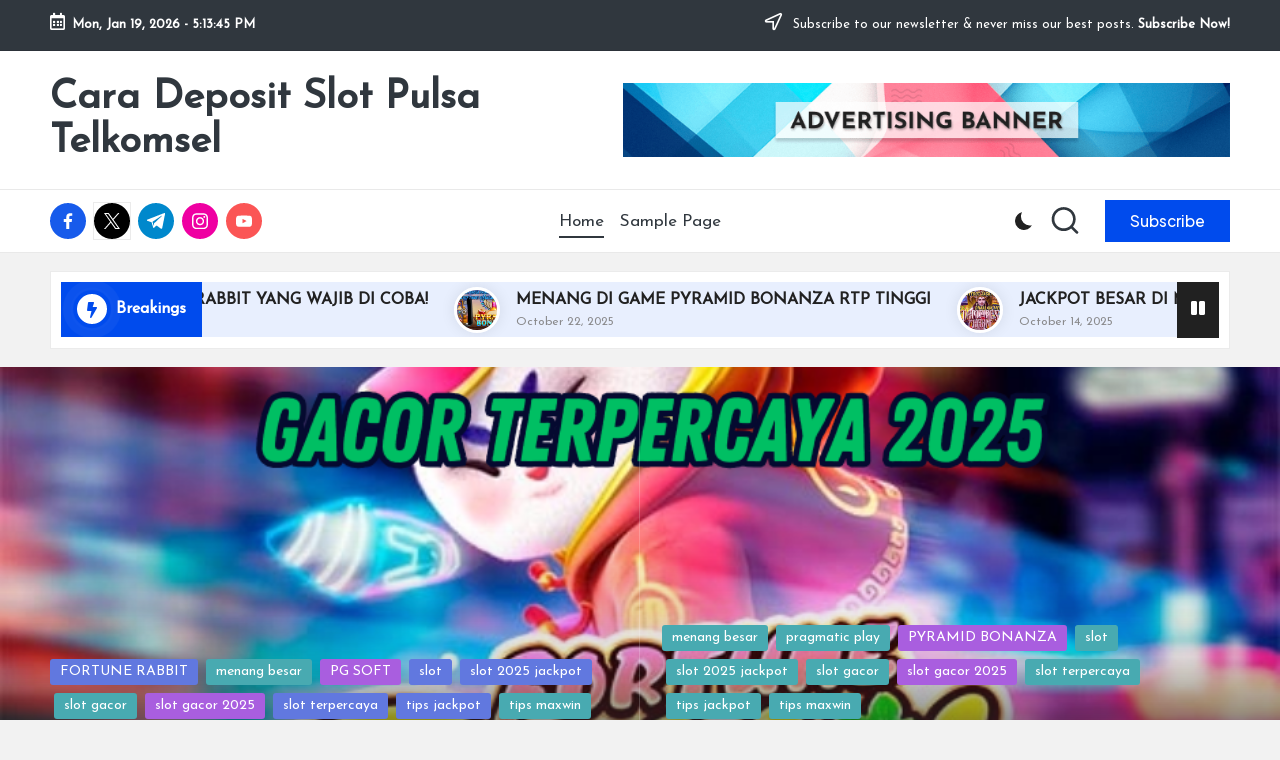

--- FILE ---
content_type: text/html; charset=UTF-8
request_url: https://coop4dspin.com/?content=hasil&pid=SYD
body_size: 18791
content:

<!DOCTYPE html>
<html lang="en-US" itemscope itemtype="http://schema.org/Article" >
<head>
	<meta charset="UTF-8">
	<link rel="profile" href="https://gmpg.org/xfn/11">
	<meta name='robots' content='noindex, nofollow' />
<meta name="viewport" content="width=device-width, initial-scale=1">
	<!-- This site is optimized with the Yoast SEO plugin v25.0 - https://yoast.com/wordpress/plugins/seo/ -->
	<title>Cara Deposit Slot Pulsa Telkomsel -</title>
	<meta property="og:locale" content="en_US" />
	<meta property="og:type" content="website" />
	<meta property="og:title" content="Cara Deposit Slot Pulsa Telkomsel" />
	<meta property="og:url" content="https://coop4dspin.com/" />
	<meta property="og:site_name" content="Cara Deposit Slot Pulsa Telkomsel" />
	<meta name="twitter:card" content="summary_large_image" />
	<script type="application/ld+json" class="yoast-schema-graph">{"@context":"https://schema.org","@graph":[{"@type":"CollectionPage","@id":"https://coop4dspin.com/","url":"https://coop4dspin.com/","name":"Cara Deposit Slot Pulsa Telkomsel -","isPartOf":{"@id":"https://coop4dspin.com/#website"},"breadcrumb":{"@id":"https://coop4dspin.com/#breadcrumb"},"inLanguage":"en-US"},{"@type":"BreadcrumbList","@id":"https://coop4dspin.com/#breadcrumb","itemListElement":[{"@type":"ListItem","position":1,"name":"Home"}]},{"@type":"WebSite","@id":"https://coop4dspin.com/#website","url":"https://coop4dspin.com/","name":"Cara Deposit Slot Pulsa Telkomsel","description":"","potentialAction":[{"@type":"SearchAction","target":{"@type":"EntryPoint","urlTemplate":"https://coop4dspin.com/?s={search_term_string}"},"query-input":{"@type":"PropertyValueSpecification","valueRequired":true,"valueName":"search_term_string"}}],"inLanguage":"en-US"}]}</script>
	<!-- / Yoast SEO plugin. -->


<link rel='dns-prefetch' href='//fonts.googleapis.com' />
<link rel="alternate" type="application/rss+xml" title="Cara Deposit Slot Pulsa Telkomsel &raquo; Feed" href="https://coop4dspin.com/feed/" />
<link rel="alternate" type="application/rss+xml" title="Cara Deposit Slot Pulsa Telkomsel &raquo; Comments Feed" href="https://coop4dspin.com/comments/feed/" />
<style id='wp-img-auto-sizes-contain-inline-css'>
img:is([sizes=auto i],[sizes^="auto," i]){contain-intrinsic-size:3000px 1500px}
/*# sourceURL=wp-img-auto-sizes-contain-inline-css */
</style>
<style id='wp-emoji-styles-inline-css'>

	img.wp-smiley, img.emoji {
		display: inline !important;
		border: none !important;
		box-shadow: none !important;
		height: 1em !important;
		width: 1em !important;
		margin: 0 0.07em !important;
		vertical-align: -0.1em !important;
		background: none !important;
		padding: 0 !important;
	}
/*# sourceURL=wp-emoji-styles-inline-css */
</style>
<style id='wp-block-library-inline-css'>
:root{--wp-block-synced-color:#7a00df;--wp-block-synced-color--rgb:122,0,223;--wp-bound-block-color:var(--wp-block-synced-color);--wp-editor-canvas-background:#ddd;--wp-admin-theme-color:#007cba;--wp-admin-theme-color--rgb:0,124,186;--wp-admin-theme-color-darker-10:#006ba1;--wp-admin-theme-color-darker-10--rgb:0,107,160.5;--wp-admin-theme-color-darker-20:#005a87;--wp-admin-theme-color-darker-20--rgb:0,90,135;--wp-admin-border-width-focus:2px}@media (min-resolution:192dpi){:root{--wp-admin-border-width-focus:1.5px}}.wp-element-button{cursor:pointer}:root .has-very-light-gray-background-color{background-color:#eee}:root .has-very-dark-gray-background-color{background-color:#313131}:root .has-very-light-gray-color{color:#eee}:root .has-very-dark-gray-color{color:#313131}:root .has-vivid-green-cyan-to-vivid-cyan-blue-gradient-background{background:linear-gradient(135deg,#00d084,#0693e3)}:root .has-purple-crush-gradient-background{background:linear-gradient(135deg,#34e2e4,#4721fb 50%,#ab1dfe)}:root .has-hazy-dawn-gradient-background{background:linear-gradient(135deg,#faaca8,#dad0ec)}:root .has-subdued-olive-gradient-background{background:linear-gradient(135deg,#fafae1,#67a671)}:root .has-atomic-cream-gradient-background{background:linear-gradient(135deg,#fdd79a,#004a59)}:root .has-nightshade-gradient-background{background:linear-gradient(135deg,#330968,#31cdcf)}:root .has-midnight-gradient-background{background:linear-gradient(135deg,#020381,#2874fc)}:root{--wp--preset--font-size--normal:16px;--wp--preset--font-size--huge:42px}.has-regular-font-size{font-size:1em}.has-larger-font-size{font-size:2.625em}.has-normal-font-size{font-size:var(--wp--preset--font-size--normal)}.has-huge-font-size{font-size:var(--wp--preset--font-size--huge)}.has-text-align-center{text-align:center}.has-text-align-left{text-align:left}.has-text-align-right{text-align:right}.has-fit-text{white-space:nowrap!important}#end-resizable-editor-section{display:none}.aligncenter{clear:both}.items-justified-left{justify-content:flex-start}.items-justified-center{justify-content:center}.items-justified-right{justify-content:flex-end}.items-justified-space-between{justify-content:space-between}.screen-reader-text{border:0;clip-path:inset(50%);height:1px;margin:-1px;overflow:hidden;padding:0;position:absolute;width:1px;word-wrap:normal!important}.screen-reader-text:focus{background-color:#ddd;clip-path:none;color:#444;display:block;font-size:1em;height:auto;left:5px;line-height:normal;padding:15px 23px 14px;text-decoration:none;top:5px;width:auto;z-index:100000}html :where(.has-border-color){border-style:solid}html :where([style*=border-top-color]){border-top-style:solid}html :where([style*=border-right-color]){border-right-style:solid}html :where([style*=border-bottom-color]){border-bottom-style:solid}html :where([style*=border-left-color]){border-left-style:solid}html :where([style*=border-width]){border-style:solid}html :where([style*=border-top-width]){border-top-style:solid}html :where([style*=border-right-width]){border-right-style:solid}html :where([style*=border-bottom-width]){border-bottom-style:solid}html :where([style*=border-left-width]){border-left-style:solid}html :where(img[class*=wp-image-]){height:auto;max-width:100%}:where(figure){margin:0 0 1em}html :where(.is-position-sticky){--wp-admin--admin-bar--position-offset:var(--wp-admin--admin-bar--height,0px)}@media screen and (max-width:600px){html :where(.is-position-sticky){--wp-admin--admin-bar--position-offset:0px}}

/*# sourceURL=wp-block-library-inline-css */
</style><style id='wp-block-archives-inline-css'>
.wp-block-archives{box-sizing:border-box}.wp-block-archives-dropdown label{display:block}
/*# sourceURL=https://coop4dspin.com/wp-includes/blocks/archives/style.min.css */
</style>
<style id='wp-block-categories-inline-css'>
.wp-block-categories{box-sizing:border-box}.wp-block-categories.alignleft{margin-right:2em}.wp-block-categories.alignright{margin-left:2em}.wp-block-categories.wp-block-categories-dropdown.aligncenter{text-align:center}.wp-block-categories .wp-block-categories__label{display:block;width:100%}
/*# sourceURL=https://coop4dspin.com/wp-includes/blocks/categories/style.min.css */
</style>
<style id='wp-block-heading-inline-css'>
h1:where(.wp-block-heading).has-background,h2:where(.wp-block-heading).has-background,h3:where(.wp-block-heading).has-background,h4:where(.wp-block-heading).has-background,h5:where(.wp-block-heading).has-background,h6:where(.wp-block-heading).has-background{padding:1.25em 2.375em}h1.has-text-align-left[style*=writing-mode]:where([style*=vertical-lr]),h1.has-text-align-right[style*=writing-mode]:where([style*=vertical-rl]),h2.has-text-align-left[style*=writing-mode]:where([style*=vertical-lr]),h2.has-text-align-right[style*=writing-mode]:where([style*=vertical-rl]),h3.has-text-align-left[style*=writing-mode]:where([style*=vertical-lr]),h3.has-text-align-right[style*=writing-mode]:where([style*=vertical-rl]),h4.has-text-align-left[style*=writing-mode]:where([style*=vertical-lr]),h4.has-text-align-right[style*=writing-mode]:where([style*=vertical-rl]),h5.has-text-align-left[style*=writing-mode]:where([style*=vertical-lr]),h5.has-text-align-right[style*=writing-mode]:where([style*=vertical-rl]),h6.has-text-align-left[style*=writing-mode]:where([style*=vertical-lr]),h6.has-text-align-right[style*=writing-mode]:where([style*=vertical-rl]){rotate:180deg}
/*# sourceURL=https://coop4dspin.com/wp-includes/blocks/heading/style.min.css */
</style>
<style id='wp-block-latest-comments-inline-css'>
ol.wp-block-latest-comments{box-sizing:border-box;margin-left:0}:where(.wp-block-latest-comments:not([style*=line-height] .wp-block-latest-comments__comment)){line-height:1.1}:where(.wp-block-latest-comments:not([style*=line-height] .wp-block-latest-comments__comment-excerpt p)){line-height:1.8}.has-dates :where(.wp-block-latest-comments:not([style*=line-height])),.has-excerpts :where(.wp-block-latest-comments:not([style*=line-height])){line-height:1.5}.wp-block-latest-comments .wp-block-latest-comments{padding-left:0}.wp-block-latest-comments__comment{list-style:none;margin-bottom:1em}.has-avatars .wp-block-latest-comments__comment{list-style:none;min-height:2.25em}.has-avatars .wp-block-latest-comments__comment .wp-block-latest-comments__comment-excerpt,.has-avatars .wp-block-latest-comments__comment .wp-block-latest-comments__comment-meta{margin-left:3.25em}.wp-block-latest-comments__comment-excerpt p{font-size:.875em;margin:.36em 0 1.4em}.wp-block-latest-comments__comment-date{display:block;font-size:.75em}.wp-block-latest-comments .avatar,.wp-block-latest-comments__comment-avatar{border-radius:1.5em;display:block;float:left;height:2.5em;margin-right:.75em;width:2.5em}.wp-block-latest-comments[class*=-font-size] a,.wp-block-latest-comments[style*=font-size] a{font-size:inherit}
/*# sourceURL=https://coop4dspin.com/wp-includes/blocks/latest-comments/style.min.css */
</style>
<style id='wp-block-latest-posts-inline-css'>
.wp-block-latest-posts{box-sizing:border-box}.wp-block-latest-posts.alignleft{margin-right:2em}.wp-block-latest-posts.alignright{margin-left:2em}.wp-block-latest-posts.wp-block-latest-posts__list{list-style:none}.wp-block-latest-posts.wp-block-latest-posts__list li{clear:both;overflow-wrap:break-word}.wp-block-latest-posts.is-grid{display:flex;flex-wrap:wrap}.wp-block-latest-posts.is-grid li{margin:0 1.25em 1.25em 0;width:100%}@media (min-width:600px){.wp-block-latest-posts.columns-2 li{width:calc(50% - .625em)}.wp-block-latest-posts.columns-2 li:nth-child(2n){margin-right:0}.wp-block-latest-posts.columns-3 li{width:calc(33.33333% - .83333em)}.wp-block-latest-posts.columns-3 li:nth-child(3n){margin-right:0}.wp-block-latest-posts.columns-4 li{width:calc(25% - .9375em)}.wp-block-latest-posts.columns-4 li:nth-child(4n){margin-right:0}.wp-block-latest-posts.columns-5 li{width:calc(20% - 1em)}.wp-block-latest-posts.columns-5 li:nth-child(5n){margin-right:0}.wp-block-latest-posts.columns-6 li{width:calc(16.66667% - 1.04167em)}.wp-block-latest-posts.columns-6 li:nth-child(6n){margin-right:0}}:root :where(.wp-block-latest-posts.is-grid){padding:0}:root :where(.wp-block-latest-posts.wp-block-latest-posts__list){padding-left:0}.wp-block-latest-posts__post-author,.wp-block-latest-posts__post-date{display:block;font-size:.8125em}.wp-block-latest-posts__post-excerpt,.wp-block-latest-posts__post-full-content{margin-bottom:1em;margin-top:.5em}.wp-block-latest-posts__featured-image a{display:inline-block}.wp-block-latest-posts__featured-image img{height:auto;max-width:100%;width:auto}.wp-block-latest-posts__featured-image.alignleft{float:left;margin-right:1em}.wp-block-latest-posts__featured-image.alignright{float:right;margin-left:1em}.wp-block-latest-posts__featured-image.aligncenter{margin-bottom:1em;text-align:center}
/*# sourceURL=https://coop4dspin.com/wp-includes/blocks/latest-posts/style.min.css */
</style>
<style id='wp-block-search-inline-css'>
.wp-block-search__button{margin-left:10px;word-break:normal}.wp-block-search__button.has-icon{line-height:0}.wp-block-search__button svg{height:1.25em;min-height:24px;min-width:24px;width:1.25em;fill:currentColor;vertical-align:text-bottom}:where(.wp-block-search__button){border:1px solid #ccc;padding:6px 10px}.wp-block-search__inside-wrapper{display:flex;flex:auto;flex-wrap:nowrap;max-width:100%}.wp-block-search__label{width:100%}.wp-block-search.wp-block-search__button-only .wp-block-search__button{box-sizing:border-box;display:flex;flex-shrink:0;justify-content:center;margin-left:0;max-width:100%}.wp-block-search.wp-block-search__button-only .wp-block-search__inside-wrapper{min-width:0!important;transition-property:width}.wp-block-search.wp-block-search__button-only .wp-block-search__input{flex-basis:100%;transition-duration:.3s}.wp-block-search.wp-block-search__button-only.wp-block-search__searchfield-hidden,.wp-block-search.wp-block-search__button-only.wp-block-search__searchfield-hidden .wp-block-search__inside-wrapper{overflow:hidden}.wp-block-search.wp-block-search__button-only.wp-block-search__searchfield-hidden .wp-block-search__input{border-left-width:0!important;border-right-width:0!important;flex-basis:0;flex-grow:0;margin:0;min-width:0!important;padding-left:0!important;padding-right:0!important;width:0!important}:where(.wp-block-search__input){appearance:none;border:1px solid #949494;flex-grow:1;font-family:inherit;font-size:inherit;font-style:inherit;font-weight:inherit;letter-spacing:inherit;line-height:inherit;margin-left:0;margin-right:0;min-width:3rem;padding:8px;text-decoration:unset!important;text-transform:inherit}:where(.wp-block-search__button-inside .wp-block-search__inside-wrapper){background-color:#fff;border:1px solid #949494;box-sizing:border-box;padding:4px}:where(.wp-block-search__button-inside .wp-block-search__inside-wrapper) .wp-block-search__input{border:none;border-radius:0;padding:0 4px}:where(.wp-block-search__button-inside .wp-block-search__inside-wrapper) .wp-block-search__input:focus{outline:none}:where(.wp-block-search__button-inside .wp-block-search__inside-wrapper) :where(.wp-block-search__button){padding:4px 8px}.wp-block-search.aligncenter .wp-block-search__inside-wrapper{margin:auto}.wp-block[data-align=right] .wp-block-search.wp-block-search__button-only .wp-block-search__inside-wrapper{float:right}
/*# sourceURL=https://coop4dspin.com/wp-includes/blocks/search/style.min.css */
</style>
<style id='wp-block-search-theme-inline-css'>
.wp-block-search .wp-block-search__label{font-weight:700}.wp-block-search__button{border:1px solid #ccc;padding:.375em .625em}
/*# sourceURL=https://coop4dspin.com/wp-includes/blocks/search/theme.min.css */
</style>
<style id='wp-block-group-inline-css'>
.wp-block-group{box-sizing:border-box}:where(.wp-block-group.wp-block-group-is-layout-constrained){position:relative}
/*# sourceURL=https://coop4dspin.com/wp-includes/blocks/group/style.min.css */
</style>
<style id='wp-block-group-theme-inline-css'>
:where(.wp-block-group.has-background){padding:1.25em 2.375em}
/*# sourceURL=https://coop4dspin.com/wp-includes/blocks/group/theme.min.css */
</style>
<style id='global-styles-inline-css'>
:root{--wp--preset--aspect-ratio--square: 1;--wp--preset--aspect-ratio--4-3: 4/3;--wp--preset--aspect-ratio--3-4: 3/4;--wp--preset--aspect-ratio--3-2: 3/2;--wp--preset--aspect-ratio--2-3: 2/3;--wp--preset--aspect-ratio--16-9: 16/9;--wp--preset--aspect-ratio--9-16: 9/16;--wp--preset--color--black: #000000;--wp--preset--color--cyan-bluish-gray: #abb8c3;--wp--preset--color--white: #ffffff;--wp--preset--color--pale-pink: #f78da7;--wp--preset--color--vivid-red: #cf2e2e;--wp--preset--color--luminous-vivid-orange: #ff6900;--wp--preset--color--luminous-vivid-amber: #fcb900;--wp--preset--color--light-green-cyan: #7bdcb5;--wp--preset--color--vivid-green-cyan: #00d084;--wp--preset--color--pale-cyan-blue: #8ed1fc;--wp--preset--color--vivid-cyan-blue: #0693e3;--wp--preset--color--vivid-purple: #9b51e0;--wp--preset--gradient--vivid-cyan-blue-to-vivid-purple: linear-gradient(135deg,rgb(6,147,227) 0%,rgb(155,81,224) 100%);--wp--preset--gradient--light-green-cyan-to-vivid-green-cyan: linear-gradient(135deg,rgb(122,220,180) 0%,rgb(0,208,130) 100%);--wp--preset--gradient--luminous-vivid-amber-to-luminous-vivid-orange: linear-gradient(135deg,rgb(252,185,0) 0%,rgb(255,105,0) 100%);--wp--preset--gradient--luminous-vivid-orange-to-vivid-red: linear-gradient(135deg,rgb(255,105,0) 0%,rgb(207,46,46) 100%);--wp--preset--gradient--very-light-gray-to-cyan-bluish-gray: linear-gradient(135deg,rgb(238,238,238) 0%,rgb(169,184,195) 100%);--wp--preset--gradient--cool-to-warm-spectrum: linear-gradient(135deg,rgb(74,234,220) 0%,rgb(151,120,209) 20%,rgb(207,42,186) 40%,rgb(238,44,130) 60%,rgb(251,105,98) 80%,rgb(254,248,76) 100%);--wp--preset--gradient--blush-light-purple: linear-gradient(135deg,rgb(255,206,236) 0%,rgb(152,150,240) 100%);--wp--preset--gradient--blush-bordeaux: linear-gradient(135deg,rgb(254,205,165) 0%,rgb(254,45,45) 50%,rgb(107,0,62) 100%);--wp--preset--gradient--luminous-dusk: linear-gradient(135deg,rgb(255,203,112) 0%,rgb(199,81,192) 50%,rgb(65,88,208) 100%);--wp--preset--gradient--pale-ocean: linear-gradient(135deg,rgb(255,245,203) 0%,rgb(182,227,212) 50%,rgb(51,167,181) 100%);--wp--preset--gradient--electric-grass: linear-gradient(135deg,rgb(202,248,128) 0%,rgb(113,206,126) 100%);--wp--preset--gradient--midnight: linear-gradient(135deg,rgb(2,3,129) 0%,rgb(40,116,252) 100%);--wp--preset--font-size--small: 13px;--wp--preset--font-size--medium: 20px;--wp--preset--font-size--large: 36px;--wp--preset--font-size--x-large: 42px;--wp--preset--spacing--20: 0.44rem;--wp--preset--spacing--30: 0.67rem;--wp--preset--spacing--40: 1rem;--wp--preset--spacing--50: 1.5rem;--wp--preset--spacing--60: 2.25rem;--wp--preset--spacing--70: 3.38rem;--wp--preset--spacing--80: 5.06rem;--wp--preset--shadow--natural: 6px 6px 9px rgba(0, 0, 0, 0.2);--wp--preset--shadow--deep: 12px 12px 50px rgba(0, 0, 0, 0.4);--wp--preset--shadow--sharp: 6px 6px 0px rgba(0, 0, 0, 0.2);--wp--preset--shadow--outlined: 6px 6px 0px -3px rgb(255, 255, 255), 6px 6px rgb(0, 0, 0);--wp--preset--shadow--crisp: 6px 6px 0px rgb(0, 0, 0);}:where(.is-layout-flex){gap: 0.5em;}:where(.is-layout-grid){gap: 0.5em;}body .is-layout-flex{display: flex;}.is-layout-flex{flex-wrap: wrap;align-items: center;}.is-layout-flex > :is(*, div){margin: 0;}body .is-layout-grid{display: grid;}.is-layout-grid > :is(*, div){margin: 0;}:where(.wp-block-columns.is-layout-flex){gap: 2em;}:where(.wp-block-columns.is-layout-grid){gap: 2em;}:where(.wp-block-post-template.is-layout-flex){gap: 1.25em;}:where(.wp-block-post-template.is-layout-grid){gap: 1.25em;}.has-black-color{color: var(--wp--preset--color--black) !important;}.has-cyan-bluish-gray-color{color: var(--wp--preset--color--cyan-bluish-gray) !important;}.has-white-color{color: var(--wp--preset--color--white) !important;}.has-pale-pink-color{color: var(--wp--preset--color--pale-pink) !important;}.has-vivid-red-color{color: var(--wp--preset--color--vivid-red) !important;}.has-luminous-vivid-orange-color{color: var(--wp--preset--color--luminous-vivid-orange) !important;}.has-luminous-vivid-amber-color{color: var(--wp--preset--color--luminous-vivid-amber) !important;}.has-light-green-cyan-color{color: var(--wp--preset--color--light-green-cyan) !important;}.has-vivid-green-cyan-color{color: var(--wp--preset--color--vivid-green-cyan) !important;}.has-pale-cyan-blue-color{color: var(--wp--preset--color--pale-cyan-blue) !important;}.has-vivid-cyan-blue-color{color: var(--wp--preset--color--vivid-cyan-blue) !important;}.has-vivid-purple-color{color: var(--wp--preset--color--vivid-purple) !important;}.has-black-background-color{background-color: var(--wp--preset--color--black) !important;}.has-cyan-bluish-gray-background-color{background-color: var(--wp--preset--color--cyan-bluish-gray) !important;}.has-white-background-color{background-color: var(--wp--preset--color--white) !important;}.has-pale-pink-background-color{background-color: var(--wp--preset--color--pale-pink) !important;}.has-vivid-red-background-color{background-color: var(--wp--preset--color--vivid-red) !important;}.has-luminous-vivid-orange-background-color{background-color: var(--wp--preset--color--luminous-vivid-orange) !important;}.has-luminous-vivid-amber-background-color{background-color: var(--wp--preset--color--luminous-vivid-amber) !important;}.has-light-green-cyan-background-color{background-color: var(--wp--preset--color--light-green-cyan) !important;}.has-vivid-green-cyan-background-color{background-color: var(--wp--preset--color--vivid-green-cyan) !important;}.has-pale-cyan-blue-background-color{background-color: var(--wp--preset--color--pale-cyan-blue) !important;}.has-vivid-cyan-blue-background-color{background-color: var(--wp--preset--color--vivid-cyan-blue) !important;}.has-vivid-purple-background-color{background-color: var(--wp--preset--color--vivid-purple) !important;}.has-black-border-color{border-color: var(--wp--preset--color--black) !important;}.has-cyan-bluish-gray-border-color{border-color: var(--wp--preset--color--cyan-bluish-gray) !important;}.has-white-border-color{border-color: var(--wp--preset--color--white) !important;}.has-pale-pink-border-color{border-color: var(--wp--preset--color--pale-pink) !important;}.has-vivid-red-border-color{border-color: var(--wp--preset--color--vivid-red) !important;}.has-luminous-vivid-orange-border-color{border-color: var(--wp--preset--color--luminous-vivid-orange) !important;}.has-luminous-vivid-amber-border-color{border-color: var(--wp--preset--color--luminous-vivid-amber) !important;}.has-light-green-cyan-border-color{border-color: var(--wp--preset--color--light-green-cyan) !important;}.has-vivid-green-cyan-border-color{border-color: var(--wp--preset--color--vivid-green-cyan) !important;}.has-pale-cyan-blue-border-color{border-color: var(--wp--preset--color--pale-cyan-blue) !important;}.has-vivid-cyan-blue-border-color{border-color: var(--wp--preset--color--vivid-cyan-blue) !important;}.has-vivid-purple-border-color{border-color: var(--wp--preset--color--vivid-purple) !important;}.has-vivid-cyan-blue-to-vivid-purple-gradient-background{background: var(--wp--preset--gradient--vivid-cyan-blue-to-vivid-purple) !important;}.has-light-green-cyan-to-vivid-green-cyan-gradient-background{background: var(--wp--preset--gradient--light-green-cyan-to-vivid-green-cyan) !important;}.has-luminous-vivid-amber-to-luminous-vivid-orange-gradient-background{background: var(--wp--preset--gradient--luminous-vivid-amber-to-luminous-vivid-orange) !important;}.has-luminous-vivid-orange-to-vivid-red-gradient-background{background: var(--wp--preset--gradient--luminous-vivid-orange-to-vivid-red) !important;}.has-very-light-gray-to-cyan-bluish-gray-gradient-background{background: var(--wp--preset--gradient--very-light-gray-to-cyan-bluish-gray) !important;}.has-cool-to-warm-spectrum-gradient-background{background: var(--wp--preset--gradient--cool-to-warm-spectrum) !important;}.has-blush-light-purple-gradient-background{background: var(--wp--preset--gradient--blush-light-purple) !important;}.has-blush-bordeaux-gradient-background{background: var(--wp--preset--gradient--blush-bordeaux) !important;}.has-luminous-dusk-gradient-background{background: var(--wp--preset--gradient--luminous-dusk) !important;}.has-pale-ocean-gradient-background{background: var(--wp--preset--gradient--pale-ocean) !important;}.has-electric-grass-gradient-background{background: var(--wp--preset--gradient--electric-grass) !important;}.has-midnight-gradient-background{background: var(--wp--preset--gradient--midnight) !important;}.has-small-font-size{font-size: var(--wp--preset--font-size--small) !important;}.has-medium-font-size{font-size: var(--wp--preset--font-size--medium) !important;}.has-large-font-size{font-size: var(--wp--preset--font-size--large) !important;}.has-x-large-font-size{font-size: var(--wp--preset--font-size--x-large) !important;}
/*# sourceURL=global-styles-inline-css */
</style>

<style id='classic-theme-styles-inline-css'>
/*! This file is auto-generated */
.wp-block-button__link{color:#fff;background-color:#32373c;border-radius:9999px;box-shadow:none;text-decoration:none;padding:calc(.667em + 2px) calc(1.333em + 2px);font-size:1.125em}.wp-block-file__button{background:#32373c;color:#fff;text-decoration:none}
/*# sourceURL=/wp-includes/css/classic-themes.min.css */
</style>
<link rel='stylesheet' id='FontAwesome-css' href='https://coop4dspin.com/wp-content/themes/bloglo/assets/css/all.min.css?ver=5.15.4' media='all' />
<link rel='stylesheet' id='bloglo-styles-css' href='https://coop4dspin.com/wp-content/themes/bloglo/assets/css/style.min.css?ver=1.1.18' media='all' />
<link rel='stylesheet' id='bloglo-google-fonts-css' href='//fonts.googleapis.com/css?family=Josefin+Sans%3A400%7CPlayfair+Display%3A400%2C400i%7CPlus+Jakarta+Sans%3A500&#038;display=swap&#038;subsets=latin&#038;ver=1.1.18' media='' />
<link rel='stylesheet' id='bloglo-dynamic-styles-css' href='https://coop4dspin.com/wp-content/uploads/bloglo/dynamic-styles.css?ver=1768542204' media='all' />
<script src="https://coop4dspin.com/wp-includes/js/jquery/jquery.min.js?ver=3.7.1" id="jquery-core-js"></script>
<script src="https://coop4dspin.com/wp-includes/js/jquery/jquery-migrate.min.js?ver=3.4.1" id="jquery-migrate-js"></script>
<link rel="https://api.w.org/" href="https://coop4dspin.com/wp-json/" /><link rel="EditURI" type="application/rsd+xml" title="RSD" href="https://coop4dspin.com/xmlrpc.php?rsd" />
<meta name="generator" content="WordPress 6.9" />
<meta name="theme-color" content="#004bed"></head>

<body class="home blog wp-embed-responsive wp-theme-bloglo bloglo-layout__fw-contained bloglo-layout__boxed-separated bloglo-layout-shadow bloglo-header-layout-4 bloglo-menu-animation-underline bloglo-header__separators-none bloglo-blog-masonry bloglo-page-title-align-left bloglo-has-sidebar bloglo-sticky-sidebar bloglo-sidebar-style-3 bloglo-sidebar-position__right-sidebar bloglo-sidebar-r__after-content entry-media-hover-style-1 bloglo-copyright-layout-1 is-section-heading-init-s1 is-footer-heading-init-s0 bloglo-input-supported validate-comment-form bloglo-menu-accessibility">


<div id="page" class="hfeed site">
	<a class="skip-link screen-reader-text" href="#main">Skip to content</a>

	
	
	<header id="masthead" class="site-header" role="banner" itemtype="https://schema.org/WPHeader" itemscope="itemscope">
		
<div id="bloglo-topbar" >
	<div class="bloglo-container">
		<div class="bloglo-flex-row">
			<div class="col-md flex-basis-auto start-sm"><div class="bloglo-topbar-widget__text bloglo-topbar-widget bloglo-all"><span><i class="far fa-calendar-alt fa-lg bloglo-icon"></i><strong><span id="bloglo-date"></span> - <span id="bloglo-time"></span></strong></span></div><!-- END .bloglo-topbar-widget --></div>
			<div class="col-md flex-basis-auto end-sm"><div class="bloglo-topbar-widget__text bloglo-topbar-widget bloglo-all"><span><i class="far fa-location-arrow fa-lg bloglo-icon"></i> Subscribe to our newsletter &amp; never miss our best posts. <a href="#"><strong>Subscribe Now!</strong></a></span></div><!-- END .bloglo-topbar-widget --></div>
		</div>
	</div>
</div><!-- END #bloglo-topbar -->
<div id="bloglo-header" >
		<div id="bloglo-header-inner">
		
<div class="bloglo-header-container">
	<div class="bloglo-logo-container">
		<div class="bloglo-container">

			
<div class="bloglo-logo bloglo-header-element" itemtype="https://schema.org/Organization" itemscope="itemscope">
	<div class="logo-inner"><h1 class="site-title" itemprop="name">
					<a href="https://coop4dspin.com/" rel="home" itemprop="url">
						Cara Deposit Slot Pulsa Telkomsel
					</a>
				</h1></div></div><!-- END .bloglo-logo -->

			
			<!-- Header Image -->
			<div class="bloglo-header-widgets bloglo-header-widgets-two bloglo-header-element">
				<div class="bloglo-header-widget__image bloglo-header-widget bloglo-all">
					<div class="bloglo-widget-wrapper">
						<div class="bloglo-banner-imgads">
							<img src="https://coop4dspin.com/wp-content/themes/bloglo/assets/images/header-promo.png" />						</div><!-- .bloglo-banner-imgads -->
					</div>
				</div>
			</div>
			
			<div class="bloglo-header-widgets bloglo-header-element bloglo-widget-location-right"><div class="bloglo-header-widget__socials bloglo-header-widget bloglo-hide-mobile-tablet"><div class="bloglo-widget-wrapper"><nav class="bloglo-social-nav rounded-fill bloglo-standard">
			<ul id="menu-social-menu-default" class="bloglo-socials-menu">
				<li class="menu-item">
					<a href="https://www.facebook.com/">
						<span class="screen-reader-text">facebook.com</span>
						<span class="facebook">
						<svg class="bloglo-icon" aria-hidden="true" xmlns="http://www.w3.org/2000/svg" width="32" height="32" viewBox="0 0 32 32"><path d="M18.518 32.438V17.799h4.88l.751-5.693h-5.631V8.477c0-1.627.438-2.753 2.815-2.753h3.003V.657c-.5-.125-2.315-.25-4.379-.25-4.379 0-7.32 2.628-7.32 7.507v4.192H7.695v5.693h4.942v14.639z" /></svg>
						<svg class="bloglo-icon bottom-icon" aria-hidden="true" xmlns="http://www.w3.org/2000/svg" width="32" height="32" viewBox="0 0 32 32"><path d="M18.518 32.438V17.799h4.88l.751-5.693h-5.631V8.477c0-1.627.438-2.753 2.815-2.753h3.003V.657c-.5-.125-2.315-.25-4.379-.25-4.379 0-7.32 2.628-7.32 7.507v4.192H7.695v5.693h4.942v14.639z" /></svg>
						</span>
					</a>
				</li>
				<li class="menu-item">
					<a href="https://twitter.com/">
					<span class="screen-reader-text">twitter.com</span>
						<span class="twitter">
						<svg class="bloglo-icon" aria-hidden="true" xmlns="http://www.w3.org/2000/svg" width="32" height="32" viewBox="0 0 24 24"><path d="M14.258 10.152 23.176 0h-2.113l-7.747 8.813L7.133 0H0l9.352 13.328L0 23.973h2.113l8.176-9.309 6.531 9.309h7.133zm-2.895 3.293-.949-1.328L2.875 1.56h3.246l6.086 8.523.945 1.328 7.91 11.078h-3.246zm0 0" /></svg>
						<svg class="bloglo-icon bottom-icon" aria-hidden="true" xmlns="http://www.w3.org/2000/svg" width="32" height="32" viewBox="0 0 24 24"><path d="M14.258 10.152 23.176 0h-2.113l-7.747 8.813L7.133 0H0l9.352 13.328L0 23.973h2.113l8.176-9.309 6.531 9.309h7.133zm-2.895 3.293-.949-1.328L2.875 1.56h3.246l6.086 8.523.945 1.328 7.91 11.078h-3.246zm0 0" /></svg>
						</span>
					</a>
				</li>
				<li class="menu-item">
					<a href="https://t.me/">
						<span class="screen-reader-text">t.me</span>
						<span class="telegram">
						<svg class="bloglo-icon" aria-hidden="true" xmlns="http://www.w3.org/2000/svg" width="32" height="27" viewBox="0 0 32 27"><path fill-rule="evenodd" d="M24.512 26.372c.43.304.983.38 1.476.193.494-.188.857-.609.966-1.12C28.113 20 30.924 6.217 31.978 1.264a1.041 1.041 0 0 0-.347-1.01c-.293-.25-.7-.322-1.063-.187C24.979 2.136 7.762 8.596.724 11.2a1.102 1.102 0 0 0-.722 1.065c.016.472.333.882.79 1.019 3.156.944 7.299 2.257 7.299 2.257s1.936 5.847 2.945 8.82c.127.374.419.667.804.768.384.1.795-.005 1.082-.276l4.128-3.897s4.762 3.492 7.463 5.416Zm-14.68-11.57 2.24 7.385.497-4.676 13.58-12.248a.37.37 0 0 0 .043-.503.379.379 0 0 0-.5-.085L9.831 14.803Z" /></svg>
						<svg class="bloglo-icon bottom-icon" aria-hidden="true" xmlns="http://www.w3.org/2000/svg" width="32" height="27" viewBox="0 0 32 27"><path fill-rule="evenodd" d="M24.512 26.372c.43.304.983.38 1.476.193.494-.188.857-.609.966-1.12C28.113 20 30.924 6.217 31.978 1.264a1.041 1.041 0 0 0-.347-1.01c-.293-.25-.7-.322-1.063-.187C24.979 2.136 7.762 8.596.724 11.2a1.102 1.102 0 0 0-.722 1.065c.016.472.333.882.79 1.019 3.156.944 7.299 2.257 7.299 2.257s1.936 5.847 2.945 8.82c.127.374.419.667.804.768.384.1.795-.005 1.082-.276l4.128-3.897s4.762 3.492 7.463 5.416Zm-14.68-11.57 2.24 7.385.497-4.676 13.58-12.248a.37.37 0 0 0 .043-.503.379.379 0 0 0-.5-.085L9.831 14.803Z" /></svg>
						</span>
					</a>
				</li>
				<li class="menu-item">
					<a href="https://www.instagram.com/">
						<span class="screen-reader-text">instagram.com</span>
						<span class="instagram">
						<svg class="bloglo-icon" aria-hidden="true" xmlns="http://www.w3.org/2000/svg" width="32" height="32" viewBox="0 0 32 32"><path d="M16.016 3.284c4.317 0 4.755.063 6.444.125 1.627.063 2.44.313 3.003.5.751.313 1.314.688 1.814 1.189.563.563.938 1.126 1.189 1.814.25.626.5 1.439.563 3.003.063 1.752.125 2.19.125 6.506s-.063 4.755-.125 6.444c-.063 1.627-.313 2.44-.5 3.003-.313.751-.688 1.314-1.189 1.814-.563.563-1.126.938-1.814 1.189-.626.25-1.439.5-3.003.563-1.752.063-2.19.125-6.506.125s-4.755-.063-6.444-.125c-1.627-.063-2.44-.313-3.003-.5-.751-.313-1.314-.688-1.814-1.189-.563-.563-.938-1.126-1.189-1.814-.25-.626-.5-1.439-.563-3.003-.063-1.752-.125-2.19-.125-6.506s.063-4.755.125-6.444c.063-1.627.313-2.44.5-3.003.313-.751.688-1.314 1.189-1.814.563-.563 1.126-.938 1.814-1.189.626-.25 1.439-.5 3.003-.563 1.752-.063 2.19-.125 6.506-.125m0-2.877c-4.379 0-4.88.063-6.569.125-1.752.063-2.94.313-3.879.688-1.064.438-2.002 1.001-2.878 1.877S1.251 4.911.813 5.975C.438 6.976.187 8.102.125 9.854.062 11.543 0 12.044 0 16.423s.063 4.88.125 6.569c.063 1.752.313 2.94.688 3.879.438 1.064 1.001 2.002 1.877 2.878s1.814 1.439 2.878 1.877c1.001.375 2.127.626 3.879.688 1.689.063 2.19.125 6.569.125s4.88-.063 6.569-.125c1.752-.063 2.94-.313 3.879-.688 1.064-.438 2.002-1.001 2.878-1.877s1.439-1.814 1.877-2.878c.375-1.001.626-2.127.688-3.879.063-1.689.125-2.19.125-6.569s-.063-4.88-.125-6.569c-.063-1.752-.313-2.94-.688-3.879-.438-1.064-1.001-2.002-1.877-2.878s-1.814-1.439-2.878-1.877C25.463.845 24.337.594 22.585.532c-1.689-.063-2.19-.125-6.569-.125zm0 7.757c-4.567 0-8.258 3.691-8.258 8.258s3.691 8.258 8.258 8.258c4.567 0 8.258-3.691 8.258-8.258s-3.691-8.258-8.258-8.258zm0 13.639c-2.94 0-5.38-2.44-5.38-5.38s2.44-5.38 5.38-5.38 5.38 2.44 5.38 5.38-2.44 5.38-5.38 5.38zM26.463 7.851c0 1.064-.813 1.939-1.877 1.939s-1.939-.876-1.939-1.939c0-1.064.876-1.877 1.939-1.877s1.877.813 1.877 1.877z" /></svg>
						<svg class="bloglo-icon bottom-icon" aria-hidden="true" xmlns="http://www.w3.org/2000/svg" width="32" height="32" viewBox="0 0 32 32"><path d="M16.016 3.284c4.317 0 4.755.063 6.444.125 1.627.063 2.44.313 3.003.5.751.313 1.314.688 1.814 1.189.563.563.938 1.126 1.189 1.814.25.626.5 1.439.563 3.003.063 1.752.125 2.19.125 6.506s-.063 4.755-.125 6.444c-.063 1.627-.313 2.44-.5 3.003-.313.751-.688 1.314-1.189 1.814-.563.563-1.126.938-1.814 1.189-.626.25-1.439.5-3.003.563-1.752.063-2.19.125-6.506.125s-4.755-.063-6.444-.125c-1.627-.063-2.44-.313-3.003-.5-.751-.313-1.314-.688-1.814-1.189-.563-.563-.938-1.126-1.189-1.814-.25-.626-.5-1.439-.563-3.003-.063-1.752-.125-2.19-.125-6.506s.063-4.755.125-6.444c.063-1.627.313-2.44.5-3.003.313-.751.688-1.314 1.189-1.814.563-.563 1.126-.938 1.814-1.189.626-.25 1.439-.5 3.003-.563 1.752-.063 2.19-.125 6.506-.125m0-2.877c-4.379 0-4.88.063-6.569.125-1.752.063-2.94.313-3.879.688-1.064.438-2.002 1.001-2.878 1.877S1.251 4.911.813 5.975C.438 6.976.187 8.102.125 9.854.062 11.543 0 12.044 0 16.423s.063 4.88.125 6.569c.063 1.752.313 2.94.688 3.879.438 1.064 1.001 2.002 1.877 2.878s1.814 1.439 2.878 1.877c1.001.375 2.127.626 3.879.688 1.689.063 2.19.125 6.569.125s4.88-.063 6.569-.125c1.752-.063 2.94-.313 3.879-.688 1.064-.438 2.002-1.001 2.878-1.877s1.439-1.814 1.877-2.878c.375-1.001.626-2.127.688-3.879.063-1.689.125-2.19.125-6.569s-.063-4.88-.125-6.569c-.063-1.752-.313-2.94-.688-3.879-.438-1.064-1.001-2.002-1.877-2.878s-1.814-1.439-2.878-1.877C25.463.845 24.337.594 22.585.532c-1.689-.063-2.19-.125-6.569-.125zm0 7.757c-4.567 0-8.258 3.691-8.258 8.258s3.691 8.258 8.258 8.258c4.567 0 8.258-3.691 8.258-8.258s-3.691-8.258-8.258-8.258zm0 13.639c-2.94 0-5.38-2.44-5.38-5.38s2.44-5.38 5.38-5.38 5.38 2.44 5.38 5.38-2.44 5.38-5.38 5.38zM26.463 7.851c0 1.064-.813 1.939-1.877 1.939s-1.939-.876-1.939-1.939c0-1.064.876-1.877 1.939-1.877s1.877.813 1.877 1.877z" /></svg>
						</span>
					</a>
				</li>
				<li class="menu-item">
					<a href="https://youtube.com/">
						<span class="screen-reader-text">youtube.com</span>
						<span class="youtube">
						<svg class="bloglo-icon" aria-hidden="true" xmlns="http://www.w3.org/2000/svg" width="32" height="32" viewBox="0 0 32 32"><path d="M31.718 10.041s-.313-2.252-1.251-3.191c-1.251-1.314-2.628-1.314-3.253-1.376-4.442-.313-11.198-.313-11.198-.313s-6.757 0-11.198.313c-.626.063-2.002.063-3.253 1.376-.938.938-1.251 3.191-1.251 3.191s-.313 2.565-.313 5.13v2.44c0 2.628.313 5.193.313 5.193s.313 2.19 1.251 3.191c1.251 1.251 2.878 1.251 3.566 1.376 2.565.25 10.886.313 10.886.313s6.757 0 11.198-.313c.626-.063 2.002-.125 3.253-1.376.938-1.001 1.251-3.191 1.251-3.191s.313-2.565.313-5.193v-2.44c0-2.565-.313-5.13-.313-5.13zm-11.386 6.632l-7.57 3.941v-9.009l8.633 4.504z" /></svg>
						<svg class="bloglo-icon bottom-icon" aria-hidden="true" xmlns="http://www.w3.org/2000/svg" width="32" height="32" viewBox="0 0 32 32"><path d="M31.718 10.041s-.313-2.252-1.251-3.191c-1.251-1.314-2.628-1.314-3.253-1.376-4.442-.313-11.198-.313-11.198-.313s-6.757 0-11.198.313c-.626.063-2.002.063-3.253 1.376-.938.938-1.251 3.191-1.251 3.191s-.313 2.565-.313 5.13v2.44c0 2.628.313 5.193.313 5.193s.313 2.19 1.251 3.191c1.251 1.251 2.878 1.251 3.566 1.376 2.565.25 10.886.313 10.886.313s6.757 0 11.198-.313c.626-.063 2.002-.125 3.253-1.376.938-1.001 1.251-3.191 1.251-3.191s.313-2.565.313-5.193v-2.44c0-2.565-.313-5.13-.313-5.13zm-11.386 6.632l-7.57 3.941v-9.009l8.633 4.504z" /></svg>
						</span>
					</a>
				</li>
			</ul>
			</nav></div></div><!-- END .bloglo-header-widget --><div class="bloglo-header-widget__darkmode bloglo-header-widget bloglo-hide-mobile-tablet"><div class="bloglo-widget-wrapper"><label class="bloglo-darkmode" for="lightdarkswitch" tabindex="0"><input type="checkbox" id="lightdarkswitch" /><div class="bloglo-darkmode-toogle"></div></label></div></div><!-- END .bloglo-header-widget --><div class="bloglo-header-widget__search bloglo-header-widget bloglo-hide-mobile-tablet"><div class="bloglo-widget-wrapper">
<div aria-haspopup="true">
	<a href="#" class="bloglo-search">
		<svg class="bloglo-icon" aria-label="Search" xmlns="http://www.w3.org/2000/svg" width="32" height="32" viewBox="0 0 32 32"><path d="M28.962 26.499l-4.938-4.938c1.602-2.002 2.669-4.671 2.669-7.474 0-6.673-5.339-12.012-12.012-12.012S2.669 7.414 2.669 14.087a11.962 11.962 0 0012.012 12.012c2.803 0 5.472-.934 7.474-2.669l4.938 4.938c.267.267.667.4.934.4s.667-.133.934-.4a1.29 1.29 0 000-1.868zM5.339 14.087c0-5.205 4.137-9.342 9.342-9.342s9.342 4.137 9.342 9.342c0 2.536-1.068 4.938-2.669 6.54-1.735 1.735-4.004 2.669-6.54 2.669-5.339.133-9.476-4.004-9.476-9.209z" /></svg>	</a><!-- END .bloglo-search -->

	<div class="bloglo-search-simple bloglo-search-container dropdown-item">
		<form role="search" aria-label="Site Search" method="get" class="bloglo-search-form" action="https://coop4dspin.com/">

			<label class="bloglo-form-label">
				<span class="screen-reader-text">Search for:</span>
				<input type="search" class="bloglo-input-search" placeholder="Search" value="" name="s" autocomplete="off">
			</label><!-- END .bloglo-form-label -->

			
			<button type="submit" class="bloglo-animate-arrow right-arrow" aria-hidden="true" role="button" tabindex="0">
				<svg xmlns="http://www.w3.org/2000/svg" viewBox="0 0 25 18"><path class="arrow-handle" d="M2.511 9.007l7.185-7.221c.407-.409.407-1.071 0-1.48s-1.068-.409-1.476 0L.306 8.259a1.049 1.049 0 000 1.481l7.914 7.952c.407.408 1.068.408 1.476 0s.407-1.07 0-1.479L2.511 9.007z"></path><path class="arrow-bar" fill-rule="evenodd" clip-rule="evenodd" d="M1 8h28.001a1.001 1.001 0 010 2H1a1 1 0 110-2z"></path></svg>
			</button>			<button type="button" class="bloglo-search-close" aria-hidden="true" role="button">
				<svg aria-hidden="true" xmlns="http://www.w3.org/2000/svg" width="16" height="16" viewBox="0 0 16 16"><path d="M6.852 7.649L.399 1.195 1.445.149l6.454 6.453L14.352.149l1.047 1.046-6.454 6.454 6.454 6.453-1.047 1.047-6.453-6.454-6.454 6.454-1.046-1.047z" fill="currentColor" fill-rule="evenodd"></path></svg>
			</button>

		</form>
	</div><!-- END .bloglo-search-simple -->
</div>
</div></div><!-- END .bloglo-header-widget --><div class="bloglo-header-widget__button bloglo-header-widget bloglo-hide-mobile-tablet"><div class="bloglo-widget-wrapper"><a href="#" class="btn-small bloglo-btn" target="_self" role="button"><span>Subscribe</span></a></div></div><!-- END .bloglo-header-widget --></div><!-- END .bloglo-header-widgets -->
			<span class="bloglo-header-element bloglo-mobile-nav">
						<button class="bloglo-hamburger hamburger--spin bloglo-hamburger-bloglo-primary-nav" aria-label="Menu" aria-controls="bloglo-primary-nav" type="button">

			
			<span class="hamburger-box">
				<span class="hamburger-inner"></span>
			</span>

		</button>
						
<nav class="site-navigation main-navigation bloglo-primary-nav bloglo-nav bloglo-header-element" role="navigation" itemtype="https://schema.org/SiteNavigationElement" itemscope="itemscope" aria-label="Site Navigation">

<ul class="bloglo-primary-nav"><li class="current_page_item"><a href="https://coop4dspin.com/"><span>Home</span></a></li><li class="page_item page-item-2"><a href="https://coop4dspin.com/sample-page/"><span>Sample Page</span></a></li></ul></nav><!-- END .bloglo-nav -->
			</span>

		</div><!-- END .bloglo-container -->
	</div><!-- END .bloglo-logo-container -->

	<div class="bloglo-nav-container">
		<div class="bloglo-container">

			<div class="bloglo-header-widgets bloglo-header-element bloglo-widget-location-left"><div class="bloglo-header-widget__socials bloglo-header-widget bloglo-hide-mobile-tablet"><div class="bloglo-widget-wrapper"><nav class="bloglo-social-nav rounded-fill bloglo-standard">
			<ul id="menu-social-menu-default" class="bloglo-socials-menu">
				<li class="menu-item">
					<a href="https://www.facebook.com/">
						<span class="screen-reader-text">facebook.com</span>
						<span class="facebook">
						<svg class="bloglo-icon" aria-hidden="true" xmlns="http://www.w3.org/2000/svg" width="32" height="32" viewBox="0 0 32 32"><path d="M18.518 32.438V17.799h4.88l.751-5.693h-5.631V8.477c0-1.627.438-2.753 2.815-2.753h3.003V.657c-.5-.125-2.315-.25-4.379-.25-4.379 0-7.32 2.628-7.32 7.507v4.192H7.695v5.693h4.942v14.639z" /></svg>
						<svg class="bloglo-icon bottom-icon" aria-hidden="true" xmlns="http://www.w3.org/2000/svg" width="32" height="32" viewBox="0 0 32 32"><path d="M18.518 32.438V17.799h4.88l.751-5.693h-5.631V8.477c0-1.627.438-2.753 2.815-2.753h3.003V.657c-.5-.125-2.315-.25-4.379-.25-4.379 0-7.32 2.628-7.32 7.507v4.192H7.695v5.693h4.942v14.639z" /></svg>
						</span>
					</a>
				</li>
				<li class="menu-item">
					<a href="https://twitter.com/">
					<span class="screen-reader-text">twitter.com</span>
						<span class="twitter">
						<svg class="bloglo-icon" aria-hidden="true" xmlns="http://www.w3.org/2000/svg" width="32" height="32" viewBox="0 0 24 24"><path d="M14.258 10.152 23.176 0h-2.113l-7.747 8.813L7.133 0H0l9.352 13.328L0 23.973h2.113l8.176-9.309 6.531 9.309h7.133zm-2.895 3.293-.949-1.328L2.875 1.56h3.246l6.086 8.523.945 1.328 7.91 11.078h-3.246zm0 0" /></svg>
						<svg class="bloglo-icon bottom-icon" aria-hidden="true" xmlns="http://www.w3.org/2000/svg" width="32" height="32" viewBox="0 0 24 24"><path d="M14.258 10.152 23.176 0h-2.113l-7.747 8.813L7.133 0H0l9.352 13.328L0 23.973h2.113l8.176-9.309 6.531 9.309h7.133zm-2.895 3.293-.949-1.328L2.875 1.56h3.246l6.086 8.523.945 1.328 7.91 11.078h-3.246zm0 0" /></svg>
						</span>
					</a>
				</li>
				<li class="menu-item">
					<a href="https://t.me/">
						<span class="screen-reader-text">t.me</span>
						<span class="telegram">
						<svg class="bloglo-icon" aria-hidden="true" xmlns="http://www.w3.org/2000/svg" width="32" height="27" viewBox="0 0 32 27"><path fill-rule="evenodd" d="M24.512 26.372c.43.304.983.38 1.476.193.494-.188.857-.609.966-1.12C28.113 20 30.924 6.217 31.978 1.264a1.041 1.041 0 0 0-.347-1.01c-.293-.25-.7-.322-1.063-.187C24.979 2.136 7.762 8.596.724 11.2a1.102 1.102 0 0 0-.722 1.065c.016.472.333.882.79 1.019 3.156.944 7.299 2.257 7.299 2.257s1.936 5.847 2.945 8.82c.127.374.419.667.804.768.384.1.795-.005 1.082-.276l4.128-3.897s4.762 3.492 7.463 5.416Zm-14.68-11.57 2.24 7.385.497-4.676 13.58-12.248a.37.37 0 0 0 .043-.503.379.379 0 0 0-.5-.085L9.831 14.803Z" /></svg>
						<svg class="bloglo-icon bottom-icon" aria-hidden="true" xmlns="http://www.w3.org/2000/svg" width="32" height="27" viewBox="0 0 32 27"><path fill-rule="evenodd" d="M24.512 26.372c.43.304.983.38 1.476.193.494-.188.857-.609.966-1.12C28.113 20 30.924 6.217 31.978 1.264a1.041 1.041 0 0 0-.347-1.01c-.293-.25-.7-.322-1.063-.187C24.979 2.136 7.762 8.596.724 11.2a1.102 1.102 0 0 0-.722 1.065c.016.472.333.882.79 1.019 3.156.944 7.299 2.257 7.299 2.257s1.936 5.847 2.945 8.82c.127.374.419.667.804.768.384.1.795-.005 1.082-.276l4.128-3.897s4.762 3.492 7.463 5.416Zm-14.68-11.57 2.24 7.385.497-4.676 13.58-12.248a.37.37 0 0 0 .043-.503.379.379 0 0 0-.5-.085L9.831 14.803Z" /></svg>
						</span>
					</a>
				</li>
				<li class="menu-item">
					<a href="https://www.instagram.com/">
						<span class="screen-reader-text">instagram.com</span>
						<span class="instagram">
						<svg class="bloglo-icon" aria-hidden="true" xmlns="http://www.w3.org/2000/svg" width="32" height="32" viewBox="0 0 32 32"><path d="M16.016 3.284c4.317 0 4.755.063 6.444.125 1.627.063 2.44.313 3.003.5.751.313 1.314.688 1.814 1.189.563.563.938 1.126 1.189 1.814.25.626.5 1.439.563 3.003.063 1.752.125 2.19.125 6.506s-.063 4.755-.125 6.444c-.063 1.627-.313 2.44-.5 3.003-.313.751-.688 1.314-1.189 1.814-.563.563-1.126.938-1.814 1.189-.626.25-1.439.5-3.003.563-1.752.063-2.19.125-6.506.125s-4.755-.063-6.444-.125c-1.627-.063-2.44-.313-3.003-.5-.751-.313-1.314-.688-1.814-1.189-.563-.563-.938-1.126-1.189-1.814-.25-.626-.5-1.439-.563-3.003-.063-1.752-.125-2.19-.125-6.506s.063-4.755.125-6.444c.063-1.627.313-2.44.5-3.003.313-.751.688-1.314 1.189-1.814.563-.563 1.126-.938 1.814-1.189.626-.25 1.439-.5 3.003-.563 1.752-.063 2.19-.125 6.506-.125m0-2.877c-4.379 0-4.88.063-6.569.125-1.752.063-2.94.313-3.879.688-1.064.438-2.002 1.001-2.878 1.877S1.251 4.911.813 5.975C.438 6.976.187 8.102.125 9.854.062 11.543 0 12.044 0 16.423s.063 4.88.125 6.569c.063 1.752.313 2.94.688 3.879.438 1.064 1.001 2.002 1.877 2.878s1.814 1.439 2.878 1.877c1.001.375 2.127.626 3.879.688 1.689.063 2.19.125 6.569.125s4.88-.063 6.569-.125c1.752-.063 2.94-.313 3.879-.688 1.064-.438 2.002-1.001 2.878-1.877s1.439-1.814 1.877-2.878c.375-1.001.626-2.127.688-3.879.063-1.689.125-2.19.125-6.569s-.063-4.88-.125-6.569c-.063-1.752-.313-2.94-.688-3.879-.438-1.064-1.001-2.002-1.877-2.878s-1.814-1.439-2.878-1.877C25.463.845 24.337.594 22.585.532c-1.689-.063-2.19-.125-6.569-.125zm0 7.757c-4.567 0-8.258 3.691-8.258 8.258s3.691 8.258 8.258 8.258c4.567 0 8.258-3.691 8.258-8.258s-3.691-8.258-8.258-8.258zm0 13.639c-2.94 0-5.38-2.44-5.38-5.38s2.44-5.38 5.38-5.38 5.38 2.44 5.38 5.38-2.44 5.38-5.38 5.38zM26.463 7.851c0 1.064-.813 1.939-1.877 1.939s-1.939-.876-1.939-1.939c0-1.064.876-1.877 1.939-1.877s1.877.813 1.877 1.877z" /></svg>
						<svg class="bloglo-icon bottom-icon" aria-hidden="true" xmlns="http://www.w3.org/2000/svg" width="32" height="32" viewBox="0 0 32 32"><path d="M16.016 3.284c4.317 0 4.755.063 6.444.125 1.627.063 2.44.313 3.003.5.751.313 1.314.688 1.814 1.189.563.563.938 1.126 1.189 1.814.25.626.5 1.439.563 3.003.063 1.752.125 2.19.125 6.506s-.063 4.755-.125 6.444c-.063 1.627-.313 2.44-.5 3.003-.313.751-.688 1.314-1.189 1.814-.563.563-1.126.938-1.814 1.189-.626.25-1.439.5-3.003.563-1.752.063-2.19.125-6.506.125s-4.755-.063-6.444-.125c-1.627-.063-2.44-.313-3.003-.5-.751-.313-1.314-.688-1.814-1.189-.563-.563-.938-1.126-1.189-1.814-.25-.626-.5-1.439-.563-3.003-.063-1.752-.125-2.19-.125-6.506s.063-4.755.125-6.444c.063-1.627.313-2.44.5-3.003.313-.751.688-1.314 1.189-1.814.563-.563 1.126-.938 1.814-1.189.626-.25 1.439-.5 3.003-.563 1.752-.063 2.19-.125 6.506-.125m0-2.877c-4.379 0-4.88.063-6.569.125-1.752.063-2.94.313-3.879.688-1.064.438-2.002 1.001-2.878 1.877S1.251 4.911.813 5.975C.438 6.976.187 8.102.125 9.854.062 11.543 0 12.044 0 16.423s.063 4.88.125 6.569c.063 1.752.313 2.94.688 3.879.438 1.064 1.001 2.002 1.877 2.878s1.814 1.439 2.878 1.877c1.001.375 2.127.626 3.879.688 1.689.063 2.19.125 6.569.125s4.88-.063 6.569-.125c1.752-.063 2.94-.313 3.879-.688 1.064-.438 2.002-1.001 2.878-1.877s1.439-1.814 1.877-2.878c.375-1.001.626-2.127.688-3.879.063-1.689.125-2.19.125-6.569s-.063-4.88-.125-6.569c-.063-1.752-.313-2.94-.688-3.879-.438-1.064-1.001-2.002-1.877-2.878s-1.814-1.439-2.878-1.877C25.463.845 24.337.594 22.585.532c-1.689-.063-2.19-.125-6.569-.125zm0 7.757c-4.567 0-8.258 3.691-8.258 8.258s3.691 8.258 8.258 8.258c4.567 0 8.258-3.691 8.258-8.258s-3.691-8.258-8.258-8.258zm0 13.639c-2.94 0-5.38-2.44-5.38-5.38s2.44-5.38 5.38-5.38 5.38 2.44 5.38 5.38-2.44 5.38-5.38 5.38zM26.463 7.851c0 1.064-.813 1.939-1.877 1.939s-1.939-.876-1.939-1.939c0-1.064.876-1.877 1.939-1.877s1.877.813 1.877 1.877z" /></svg>
						</span>
					</a>
				</li>
				<li class="menu-item">
					<a href="https://youtube.com/">
						<span class="screen-reader-text">youtube.com</span>
						<span class="youtube">
						<svg class="bloglo-icon" aria-hidden="true" xmlns="http://www.w3.org/2000/svg" width="32" height="32" viewBox="0 0 32 32"><path d="M31.718 10.041s-.313-2.252-1.251-3.191c-1.251-1.314-2.628-1.314-3.253-1.376-4.442-.313-11.198-.313-11.198-.313s-6.757 0-11.198.313c-.626.063-2.002.063-3.253 1.376-.938.938-1.251 3.191-1.251 3.191s-.313 2.565-.313 5.13v2.44c0 2.628.313 5.193.313 5.193s.313 2.19 1.251 3.191c1.251 1.251 2.878 1.251 3.566 1.376 2.565.25 10.886.313 10.886.313s6.757 0 11.198-.313c.626-.063 2.002-.125 3.253-1.376.938-1.001 1.251-3.191 1.251-3.191s.313-2.565.313-5.193v-2.44c0-2.565-.313-5.13-.313-5.13zm-11.386 6.632l-7.57 3.941v-9.009l8.633 4.504z" /></svg>
						<svg class="bloglo-icon bottom-icon" aria-hidden="true" xmlns="http://www.w3.org/2000/svg" width="32" height="32" viewBox="0 0 32 32"><path d="M31.718 10.041s-.313-2.252-1.251-3.191c-1.251-1.314-2.628-1.314-3.253-1.376-4.442-.313-11.198-.313-11.198-.313s-6.757 0-11.198.313c-.626.063-2.002.063-3.253 1.376-.938.938-1.251 3.191-1.251 3.191s-.313 2.565-.313 5.13v2.44c0 2.628.313 5.193.313 5.193s.313 2.19 1.251 3.191c1.251 1.251 2.878 1.251 3.566 1.376 2.565.25 10.886.313 10.886.313s6.757 0 11.198-.313c.626-.063 2.002-.125 3.253-1.376.938-1.001 1.251-3.191 1.251-3.191s.313-2.565.313-5.193v-2.44c0-2.565-.313-5.13-.313-5.13zm-11.386 6.632l-7.57 3.941v-9.009l8.633 4.504z" /></svg>
						</span>
					</a>
				</li>
			</ul>
			</nav></div></div><!-- END .bloglo-header-widget --></div><!-- END .bloglo-header-widgets -->
<nav class="site-navigation main-navigation bloglo-primary-nav bloglo-nav bloglo-header-element" role="navigation" itemtype="https://schema.org/SiteNavigationElement" itemscope="itemscope" aria-label="Site Navigation">

<ul class="bloglo-primary-nav"><li class="current_page_item"><a href="https://coop4dspin.com/"><span>Home</span></a></li><li class="page_item page-item-2"><a href="https://coop4dspin.com/sample-page/"><span>Sample Page</span></a></li></ul></nav><!-- END .bloglo-nav -->
<div class="bloglo-header-widgets bloglo-header-element bloglo-widget-location-right"><div class="bloglo-header-widget__darkmode bloglo-header-widget bloglo-hide-mobile-tablet"><div class="bloglo-widget-wrapper"><label class="bloglo-darkmode" for="lightdarkswitch" tabindex="0"><input type="checkbox" id="lightdarkswitch" /><div class="bloglo-darkmode-toogle"></div></label></div></div><!-- END .bloglo-header-widget --><div class="bloglo-header-widget__search bloglo-header-widget bloglo-hide-mobile-tablet"><div class="bloglo-widget-wrapper">
<div aria-haspopup="true">
	<a href="#" class="bloglo-search">
		<svg class="bloglo-icon" aria-label="Search" xmlns="http://www.w3.org/2000/svg" width="32" height="32" viewBox="0 0 32 32"><path d="M28.962 26.499l-4.938-4.938c1.602-2.002 2.669-4.671 2.669-7.474 0-6.673-5.339-12.012-12.012-12.012S2.669 7.414 2.669 14.087a11.962 11.962 0 0012.012 12.012c2.803 0 5.472-.934 7.474-2.669l4.938 4.938c.267.267.667.4.934.4s.667-.133.934-.4a1.29 1.29 0 000-1.868zM5.339 14.087c0-5.205 4.137-9.342 9.342-9.342s9.342 4.137 9.342 9.342c0 2.536-1.068 4.938-2.669 6.54-1.735 1.735-4.004 2.669-6.54 2.669-5.339.133-9.476-4.004-9.476-9.209z" /></svg>	</a><!-- END .bloglo-search -->

	<div class="bloglo-search-simple bloglo-search-container dropdown-item">
		<form role="search" aria-label="Site Search" method="get" class="bloglo-search-form" action="https://coop4dspin.com/">

			<label class="bloglo-form-label">
				<span class="screen-reader-text">Search for:</span>
				<input type="search" class="bloglo-input-search" placeholder="Search" value="" name="s" autocomplete="off">
			</label><!-- END .bloglo-form-label -->

			
			<button type="submit" class="bloglo-animate-arrow right-arrow" aria-hidden="true" role="button" tabindex="0">
				<svg xmlns="http://www.w3.org/2000/svg" viewBox="0 0 25 18"><path class="arrow-handle" d="M2.511 9.007l7.185-7.221c.407-.409.407-1.071 0-1.48s-1.068-.409-1.476 0L.306 8.259a1.049 1.049 0 000 1.481l7.914 7.952c.407.408 1.068.408 1.476 0s.407-1.07 0-1.479L2.511 9.007z"></path><path class="arrow-bar" fill-rule="evenodd" clip-rule="evenodd" d="M1 8h28.001a1.001 1.001 0 010 2H1a1 1 0 110-2z"></path></svg>
			</button>			<button type="button" class="bloglo-search-close" aria-hidden="true" role="button">
				<svg aria-hidden="true" xmlns="http://www.w3.org/2000/svg" width="16" height="16" viewBox="0 0 16 16"><path d="M6.852 7.649L.399 1.195 1.445.149l6.454 6.453L14.352.149l1.047 1.046-6.454 6.454 6.454 6.453-1.047 1.047-6.453-6.454-6.454 6.454-1.046-1.047z" fill="currentColor" fill-rule="evenodd"></path></svg>
			</button>

		</form>
	</div><!-- END .bloglo-search-simple -->
</div>
</div></div><!-- END .bloglo-header-widget --><div class="bloglo-header-widget__button bloglo-header-widget bloglo-hide-mobile-tablet"><div class="bloglo-widget-wrapper"><a href="#" class="btn-small bloglo-btn" target="_self" role="button"><span>Subscribe</span></a></div></div><!-- END .bloglo-header-widget --></div><!-- END .bloglo-header-widgets -->
		</div><!-- END .bloglo-container -->
	</div><!-- END .bloglo-nav-container -->
</div><!-- END .bloglo-header-container -->
	</div><!-- END #bloglo-header-inner -->
	</div><!-- END #bloglo-header -->
			</header><!-- #masthead .site-header -->

		<div id="ticker" >
		
<div class="bloglo-ticker-slider">

	<div class="bloglo-ticker-container bloglo-container">
		<div class="bloglo-flex-row">
			<div class="col-xs-12">
				<div class="ticker-slider-items">
										<div class="ticker-title">
						<span class="icon">
							<i class="fas fa-bolt"></i>
						</span>
						<span class="title">Breakings</span>
					</div>
															<div class="ticker-slider-box">
						<div class="ticker-slider-wrap" direction="left" dir="ltr">
								<div class="ticker-slide-item">

				<div class="ticker-slider-backgrounds">
			<a href="https://coop4dspin.com/rahasia-maxwin-fortune-rabbit-yang-wajib-di-coba/">
				<img width="150" height="150" src="https://coop4dspin.com/wp-content/uploads/2025/10/2-3-150x150.png" class="attachment-thumbnail size-thumbnail wp-post-image" alt="RAHASIA MAXWIN FORTUNE RABBIT YANG WAJIB DI COBA!" />			</a>
		</div><!-- END .ticker-slider-items -->
		
		<div class="slide-inner">				

							<h6><a href="https://coop4dspin.com/rahasia-maxwin-fortune-rabbit-yang-wajib-di-coba/">RAHASIA MAXWIN FORTUNE RABBIT YANG WAJIB DI COBA!</a></h6>
			
							<div class="entry-meta">
					<div class="entry-meta-elements">
						<span class="posted-on"><time class="entry-date published updated" datetime="2025-10-29T14:46:43+00:00">October 29, 2025</time></span>					</div>
				</div><!-- END .entry-meta -->
			
		</div><!-- END .slide-inner -->
	</div><!-- END .ticker-slide-item -->
		<div class="ticker-slide-item">

				<div class="ticker-slider-backgrounds">
			<a href="https://coop4dspin.com/menang-di-game-pyramid-bonanza-rtp-tinggi/">
				<img width="150" height="150" src="https://coop4dspin.com/wp-content/uploads/2025/10/WP-KOAL-28-150x150.png" class="attachment-thumbnail size-thumbnail wp-post-image" alt="MENANG DI GAME PYRAMID BONANZA RTP TINGGI" />			</a>
		</div><!-- END .ticker-slider-items -->
		
		<div class="slide-inner">				

							<h6><a href="https://coop4dspin.com/menang-di-game-pyramid-bonanza-rtp-tinggi/">MENANG DI GAME PYRAMID BONANZA RTP TINGGI</a></h6>
			
							<div class="entry-meta">
					<div class="entry-meta-elements">
						<span class="posted-on"><time class="entry-date published updated" datetime="2025-10-22T15:26:47+00:00">October 22, 2025</time></span>					</div>
				</div><!-- END .entry-meta -->
			
		</div><!-- END .slide-inner -->
	</div><!-- END .ticker-slide-item -->
		<div class="ticker-slide-item">

				<div class="ticker-slider-backgrounds">
			<a href="https://coop4dspin.com/jackpot-besar-di-malam-mencekam-vampires-charm/">
				<img width="150" height="150" src="https://coop4dspin.com/wp-content/uploads/2025/10/2-2-150x150.png" class="attachment-thumbnail size-thumbnail wp-post-image" alt="JACKPOT BESAR DI MALAM MENCEKAM VAMPIRES CHARM" />			</a>
		</div><!-- END .ticker-slider-items -->
		
		<div class="slide-inner">				

							<h6><a href="https://coop4dspin.com/jackpot-besar-di-malam-mencekam-vampires-charm/">JACKPOT BESAR DI MALAM MENCEKAM VAMPIRE&#8217;S CHARM</a></h6>
			
							<div class="entry-meta">
					<div class="entry-meta-elements">
						<span class="posted-on"><time class="entry-date published updated" datetime="2025-10-14T19:34:08+00:00">October 14, 2025</time></span>					</div>
				</div><!-- END .entry-meta -->
			
		</div><!-- END .slide-inner -->
	</div><!-- END .ticker-slide-item -->
		<div class="ticker-slide-item">

				<div class="ticker-slider-backgrounds">
			<a href="https://coop4dspin.com/tips-mudah-maxwin-main-jurassic-kingdom-slot/">
				<img width="150" height="150" src="https://coop4dspin.com/wp-content/uploads/2025/10/2-1-150x150.png" class="attachment-thumbnail size-thumbnail wp-post-image" alt="TIPS MUDAH MAXWIN MAIN JURASSIC KINGDOM SLOT" />			</a>
		</div><!-- END .ticker-slider-items -->
		
		<div class="slide-inner">				

							<h6><a href="https://coop4dspin.com/tips-mudah-maxwin-main-jurassic-kingdom-slot/">TIPS MUDAH MAXWIN MAIN JURASSIC KINGDOM SLOT</a></h6>
			
							<div class="entry-meta">
					<div class="entry-meta-elements">
						<span class="posted-on"><time class="entry-date published updated" datetime="2025-10-07T22:19:13+00:00">October 7, 2025</time></span>					</div>
				</div><!-- END .entry-meta -->
			
		</div><!-- END .slide-inner -->
	</div><!-- END .ticker-slide-item -->
		<div class="ticker-slide-item">

				<div class="ticker-slider-backgrounds">
			<a href="https://coop4dspin.com/cepat-maxwin-main-madame-destiny-megaways-slot/">
				<img width="150" height="150" src="https://coop4dspin.com/wp-content/uploads/2025/10/2-150x150.png" class="attachment-thumbnail size-thumbnail wp-post-image" alt="CEPAT MAXWIN MAIN MADAME DESTINY MEGAWAYS SLOT" />			</a>
		</div><!-- END .ticker-slider-items -->
		
		<div class="slide-inner">				

							<h6><a href="https://coop4dspin.com/cepat-maxwin-main-madame-destiny-megaways-slot/">CEPAT MAXWIN MAIN MADAME DESTINY MEGAWAYS SLOT</a></h6>
			
							<div class="entry-meta">
					<div class="entry-meta-elements">
						<span class="posted-on"><time class="entry-date published updated" datetime="2025-10-01T05:07:51+00:00">October 1, 2025</time></span>					</div>
				</div><!-- END .entry-meta -->
			
		</div><!-- END .slide-inner -->
	</div><!-- END .ticker-slide-item -->
		<div class="ticker-slide-item">

				<div class="ticker-slider-backgrounds">
			<a href="https://coop4dspin.com/tips-meledak-buah-jackpot-di-rujak-bonanza-slot/">
				<img width="150" height="150" src="https://coop4dspin.com/wp-content/uploads/2025/09/2-3-150x150.png" class="attachment-thumbnail size-thumbnail wp-post-image" alt="TIPS MELEDAK BUAH JACKPOT DI RUJAK BONANZA SLOT" />			</a>
		</div><!-- END .ticker-slider-items -->
		
		<div class="slide-inner">				

							<h6><a href="https://coop4dspin.com/tips-meledak-buah-jackpot-di-rujak-bonanza-slot/">TIPS MELEDAK BUAH JACKPOT DI RUJAK BONANZA SLOT</a></h6>
			
							<div class="entry-meta">
					<div class="entry-meta-elements">
						<span class="posted-on"><time class="entry-date published updated" datetime="2025-09-24T06:22:29+00:00">September 24, 2025</time></span>					</div>
				</div><!-- END .entry-meta -->
			
		</div><!-- END .slide-inner -->
	</div><!-- END .ticker-slide-item -->
		<div class="ticker-slide-item">

				<div class="ticker-slider-backgrounds">
			<a href="https://coop4dspin.com/trik-mudah-maxwin-dengan-main-shark-bounty-slot/">
				<img width="150" height="150" src="https://coop4dspin.com/wp-content/uploads/2025/09/2-2-150x150.png" class="attachment-thumbnail size-thumbnail wp-post-image" alt="TRIK MUDAH MAXWIN DENGAN MAIN SHARK BOUNTY SLOT" />			</a>
		</div><!-- END .ticker-slider-items -->
		
		<div class="slide-inner">				

							<h6><a href="https://coop4dspin.com/trik-mudah-maxwin-dengan-main-shark-bounty-slot/">TRIK MUDAH MAXWIN DENGAN MAIN SHARK BOUNTY SLOT</a></h6>
			
							<div class="entry-meta">
					<div class="entry-meta-elements">
						<span class="posted-on"><time class="entry-date published updated" datetime="2025-09-17T12:41:38+00:00">September 17, 2025</time></span>					</div>
				</div><!-- END .entry-meta -->
			
		</div><!-- END .slide-inner -->
	</div><!-- END .ticker-slide-item -->
		<div class="ticker-slide-item">

				<div class="ticker-slider-backgrounds">
			<a href="https://coop4dspin.com/tips-selalu-pecah-besar-main-di-disco-lady/">
				<img width="150" height="150" src="https://coop4dspin.com/wp-content/uploads/2025/05/TIPS-SELALU-PECAH-BESAR-MAIN-DI-DISCO-LADY-150x150.png" class="attachment-thumbnail size-thumbnail wp-post-image" alt="TIPS SELALU PECAH BESAR MAIN DI DISCO LADY" />			</a>
		</div><!-- END .ticker-slider-items -->
		
		<div class="slide-inner">				

							<h6><a href="https://coop4dspin.com/tips-selalu-pecah-besar-main-di-disco-lady/">TIPS SELALU PECAH BESAR MAIN DI DISCO LADY</a></h6>
			
							<div class="entry-meta">
					<div class="entry-meta-elements">
						<span class="posted-on"><time class="entry-date published updated" datetime="2025-09-11T03:20:00+00:00">September 11, 2025</time></span>					</div>
				</div><!-- END .entry-meta -->
			
		</div><!-- END .slide-inner -->
	</div><!-- END .ticker-slide-item -->
		<div class="ticker-slide-item">

				<div class="ticker-slider-backgrounds">
			<a href="https://coop4dspin.com/bocoran-pola-jackpot-main-di-game-black-wukong/">
				<img width="150" height="150" src="https://coop4dspin.com/wp-content/uploads/2025/05/BOCORAN-POLA-JACKPOT-MAIN-DI-GAME-BLACK-WUKONG-150x150.webp" class="attachment-thumbnail size-thumbnail wp-post-image" alt="BOCORAN POLA JACKPOT MAIN DI GAME BLACK WUKONG" />			</a>
		</div><!-- END .ticker-slider-items -->
		
		<div class="slide-inner">				

							<h6><a href="https://coop4dspin.com/bocoran-pola-jackpot-main-di-game-black-wukong/">BOCORAN POLA JACKPOT MAIN DI GAME BLACK WUKONG</a></h6>
			
							<div class="entry-meta">
					<div class="entry-meta-elements">
						<span class="posted-on"><time class="entry-date published updated" datetime="2025-09-11T03:19:59+00:00">September 11, 2025</time></span>					</div>
				</div><!-- END .entry-meta -->
			
		</div><!-- END .slide-inner -->
	</div><!-- END .ticker-slide-item -->
		<div class="ticker-slide-item">

				<div class="ticker-slider-backgrounds">
			<a href="https://coop4dspin.com/tips-selalu-maxwin-besar-main-di-game-aztec-gems/">
				<img width="150" height="150" src="https://coop4dspin.com/wp-content/uploads/2025/05/TIPS-SELALU-MAXWIN-BESAR-MAIN-DI-GAME-AXTEC-GEMS-150x150.webp" class="attachment-thumbnail size-thumbnail wp-post-image" alt="TIPS SELALU MAXWIN BESAR MAIN DI GAME AXTEC GEMS" />			</a>
		</div><!-- END .ticker-slider-items -->
		
		<div class="slide-inner">				

							<h6><a href="https://coop4dspin.com/tips-selalu-maxwin-besar-main-di-game-aztec-gems/">TIPS SELALU MAXWIN BESAR MAIN DI GAME AZTEC GEMS</a></h6>
			
							<div class="entry-meta">
					<div class="entry-meta-elements">
						<span class="posted-on"><time class="entry-date published updated" datetime="2025-09-11T03:19:59+00:00">September 11, 2025</time></span>					</div>
				</div><!-- END .entry-meta -->
			
		</div><!-- END .slide-inner -->
	</div><!-- END .ticker-slide-item -->
							</div>
					</div>
					<div class="ticker-slider-controls">
						<button class="ticker-slider-pause"><i class="fas fa-pause"></i></button>
					</div>
				</div>
			</div>
		</div><!-- END .ticker-slider-items -->
	</div>
</div><!-- END .bloglo-ticker-slider -->
	</div><!-- END #ticker -->
		<div id="hero" >
		
<div class="bloglo-hover-slider slider-overlay-2">
	<div class="hover-slider-backgrounds">

		<div class="hover-slide-bg" data-background="https://coop4dspin.com/wp-content/uploads/2025/10/2-3.png"></div><div class="hover-slide-bg" data-background="https://coop4dspin.com/wp-content/uploads/2025/10/WP-KOAL-28.png"></div>
	</div><!-- END .hover-slider-items -->

	<div class="bloglo-hero-container bloglo-container">
		<div class="bloglo-flex-row hover-slider-items">

				<div class="col-xs-6 hover-slider-item-wrapper bloglo-hero-readmore">
		<div class="hover-slide-item">
			<div class="slide-inner">

									<div class="post-category">
						<span class="cat-links"><span class="screen-reader-text">Posted in</span><span><a href="https://coop4dspin.com/category/fortune-rabbit/" rel="category">FORTUNE RABBIT</a> <a href="https://coop4dspin.com/category/menang-besar/" rel="category">menang besar</a> <a href="https://coop4dspin.com/category/pg-soft/" rel="category">PG SOFT</a> <a href="https://coop4dspin.com/category/slot/" rel="category">slot</a> <a href="https://coop4dspin.com/category/slot-2025-jackpot/" rel="category">slot 2025 jackpot</a> <a href="https://coop4dspin.com/category/slot-gacor/" rel="category">slot gacor</a> <a href="https://coop4dspin.com/category/slot-gacor-2025/" rel="category">slot gacor 2025</a> <a href="https://coop4dspin.com/category/slot-terpercaya/" rel="category">slot terpercaya</a> <a href="https://coop4dspin.com/category/tips-jackpot/" rel="category">tips jackpot</a> <a href="https://coop4dspin.com/category/tips-maxwin/" rel="category">tips maxwin</a></span></span>					</div>
				
									<h3><a href="https://coop4dspin.com/rahasia-maxwin-fortune-rabbit-yang-wajib-di-coba/">RAHASIA MAXWIN FORTUNE RABBIT YANG WAJIB DI COBA!</a></h3>
				
									<div class="entry-meta">
						<div class="entry-meta-elements">
									<span class="post-author">
			<span class="posted-by vcard author">
				<span class="screen-reader-text">Posted by</span>

									<span class="author-avatar">
						<img alt='' src='https://secure.gravatar.com/avatar/944b4872830046a843d47bde5766ff8a60fdfc458d3256905a1eb3acd8e32427?s=30&#038;d=mm&#038;r=g' class='avatar avatar-30 photo' height='30' width='30' />					</span>
				
				<span>
										By 					<a class="url fn n" title="View all posts by coop4dspin" href="https://coop4dspin.com/author/coop4dspin/" rel="author">
						<span class="author-name">
							coop4dspin						</span>
					</a>

				</span>
			</span>
		</span>
		<span class="posted-on"><time class="entry-date published updated" datetime="2025-10-29T14:46:43+00:00">October 29, 2025</time></span>						</div>
					</div><!-- END .entry-meta -->
				
									<a href="https://coop4dspin.com/rahasia-maxwin-fortune-rabbit-yang-wajib-di-coba/" class="read-more bloglo-btn btn-small btn-outline btn-uppercase" role="button"><span>Continue Reading</span></a>
				
			</div><!-- END .slide-inner -->
		</div><!-- END .hover-slide-item -->
	</div><!-- END .hover-slider-item-wrapper -->
		<div class="col-xs-6 hover-slider-item-wrapper bloglo-hero-readmore">
		<div class="hover-slide-item">
			<div class="slide-inner">

									<div class="post-category">
						<span class="cat-links"><span class="screen-reader-text">Posted in</span><span><a href="https://coop4dspin.com/category/menang-besar/" rel="category">menang besar</a> <a href="https://coop4dspin.com/category/pragmatic-play/" rel="category">pragmatic play</a> <a href="https://coop4dspin.com/category/pyramid-bonanza/" rel="category">PYRAMID BONANZA</a> <a href="https://coop4dspin.com/category/slot/" rel="category">slot</a> <a href="https://coop4dspin.com/category/slot-2025-jackpot/" rel="category">slot 2025 jackpot</a> <a href="https://coop4dspin.com/category/slot-gacor/" rel="category">slot gacor</a> <a href="https://coop4dspin.com/category/slot-gacor-2025/" rel="category">slot gacor 2025</a> <a href="https://coop4dspin.com/category/slot-terpercaya/" rel="category">slot terpercaya</a> <a href="https://coop4dspin.com/category/tips-jackpot/" rel="category">tips jackpot</a> <a href="https://coop4dspin.com/category/tips-maxwin/" rel="category">tips maxwin</a></span></span>					</div>
				
									<h3><a href="https://coop4dspin.com/menang-di-game-pyramid-bonanza-rtp-tinggi/">MENANG DI GAME PYRAMID BONANZA RTP TINGGI</a></h3>
				
									<div class="entry-meta">
						<div class="entry-meta-elements">
									<span class="post-author">
			<span class="posted-by vcard author">
				<span class="screen-reader-text">Posted by</span>

									<span class="author-avatar">
						<img alt='' src='https://secure.gravatar.com/avatar/944b4872830046a843d47bde5766ff8a60fdfc458d3256905a1eb3acd8e32427?s=30&#038;d=mm&#038;r=g' class='avatar avatar-30 photo' height='30' width='30' />					</span>
				
				<span>
										By 					<a class="url fn n" title="View all posts by coop4dspin" href="https://coop4dspin.com/author/coop4dspin/" rel="author">
						<span class="author-name">
							coop4dspin						</span>
					</a>

				</span>
			</span>
		</span>
		<span class="posted-on"><time class="entry-date published updated" datetime="2025-10-22T15:26:47+00:00">October 22, 2025</time></span>						</div>
					</div><!-- END .entry-meta -->
				
									<a href="https://coop4dspin.com/menang-di-game-pyramid-bonanza-rtp-tinggi/" class="read-more bloglo-btn btn-small btn-outline btn-uppercase" role="button"><span>Continue Reading</span></a>
				
			</div><!-- END .slide-inner -->
		</div><!-- END .hover-slide-item -->
	</div><!-- END .hover-slider-item-wrapper -->
	
		</div><!-- END .hover-slider-items -->
	</div>

	<div class="bloglo-spinner visible">
		<div></div>
		<div></div>
	</div>
</div><!-- END .bloglo-hover-slider -->
	</div><!-- END #hero -->
	
			<div id="main" class="site-main">

			

<div class="bloglo-container">

	<div id="primary" class="content-area">

		
		<main id="content" class="site-content" role="main" itemtype="http://schema.org/WebPageElement" itemprop="mainContentOfPage">

			<div class="bloglo-flex-row g-4 masonries"><div class="col-md-6 col-sm-6 col-xs-12">

<article id="post-126" class="bloglo-article post-126 post type-post status-publish format-standard has-post-thumbnail hentry category-fortune-rabbit category-menang-besar category-pg-soft category-slot category-slot-2025-jackpot category-slot-gacor category-slot-gacor-2025 category-slot-terpercaya category-tips-jackpot category-tips-maxwin" itemscope="" itemtype="https://schema.org/CreativeWork">

	<div class="post-thumb entry-media thumbnail"><a href="https://coop4dspin.com/rahasia-maxwin-fortune-rabbit-yang-wajib-di-coba/" class="entry-image-link"><img width="940" height="529" src="https://coop4dspin.com/wp-content/uploads/2025/10/2-3.png" class="attachment-large size-large wp-post-image" alt="RAHASIA MAXWIN FORTUNE RABBIT YANG WAJIB DI COBA!" /></a></div>
<header class="entry-header">

	
	<h4 class="entry-title" itemprop="headline">
		<a href="https://coop4dspin.com/rahasia-maxwin-fortune-rabbit-yang-wajib-di-coba/" title="RAHASIA MAXWIN FORTUNE RABBIT YANG WAJIB DI COBA!" rel="bookmark">RAHASIA MAXWIN FORTUNE RABBIT YANG WAJIB DI COBA!</a>	</h4>

</header>
<div class="entry-meta"><div class="entry-meta-elements">		<span class="post-author">
			<span class="posted-by vcard author"  itemprop="author" itemscope="itemscope" itemtype="http://schema.org/Person">
				<span class="screen-reader-text">Posted by</span>

									<span class="author-avatar">
						<img alt='' src='https://secure.gravatar.com/avatar/944b4872830046a843d47bde5766ff8a60fdfc458d3256905a1eb3acd8e32427?s=30&#038;d=mm&#038;r=g' srcset='https://secure.gravatar.com/avatar/944b4872830046a843d47bde5766ff8a60fdfc458d3256905a1eb3acd8e32427?s=60&#038;d=mm&#038;r=g 2x' class='avatar avatar-30 photo' height='30' width='30' decoding='async'/>					</span>
				
				<span>
										By 					<a class="url fn n" title="View all posts by coop4dspin" href="https://coop4dspin.com/author/coop4dspin/" rel="author"  itemprop="url">
						<span class="author-name"  itemprop="name">
							coop4dspin						</span>
					</a>

				</span>
			</span>
		</span>
		<span class="posted-on"><time class="entry-date published updated" datetime="2025-10-29T14:46:43+00:00"><svg class="bloglo-icon" aria-hidden="true" xmlns="http://www.w3.org/2000/svg" viewBox="0 0 29.36 29.36"><path d="M14.68 0a14.68 14.68 0 1014.68 14.68A14.64 14.64 0 0014.68 0zm0 26.69a12 12 0 1112-12 12 12 0 01-12 12zm5.87-10.54L16 13.88V6.67a1.25 1.25 0 00-1.33-1.33 1.26 1.26 0 00-1.34 1.33v8a1.28 1.28 0 00.81 1.2l5.33 2.67c.14.13.27.13.54.13a1.28 1.28 0 001.2-.8 1.41 1.41 0 00-.67-1.73z" /></svg>October 29, 2025</time></span></div></div>
<div class="entry-summary bloglo-entry" itemprop="text">

	RAHASIA MAXWIN FORTUNE RABBIT YANG WAJIB DICOBA! Pendahuluan: Si Kelinci Pembawa Hoki dan Maxwin Tahun 2025 menjadi masa keemasan bagi para penggemar slot online, terutama bagi mereka yang mengincar Maxwin&hellip;
</div>

<footer class="entry-footer">
		<a href="https://coop4dspin.com/rahasia-maxwin-fortune-rabbit-yang-wajib-di-coba/" class="bloglo-btn btn-text-1"><span>Read More</span></a>
</footer>

</article><!-- #post-126 -->

</div><div class="col-md-6 col-sm-6 col-xs-12">

<article id="post-122" class="bloglo-article post-122 post type-post status-publish format-standard has-post-thumbnail hentry category-menang-besar category-pragmatic-play category-pyramid-bonanza category-slot category-slot-2025-jackpot category-slot-gacor category-slot-gacor-2025 category-slot-terpercaya category-tips-jackpot category-tips-maxwin" itemscope="" itemtype="https://schema.org/CreativeWork">

	<div class="post-thumb entry-media thumbnail"><a href="https://coop4dspin.com/menang-di-game-pyramid-bonanza-rtp-tinggi/" class="entry-image-link"><img width="940" height="529" src="https://coop4dspin.com/wp-content/uploads/2025/10/WP-KOAL-28.png" class="attachment-large size-large wp-post-image" alt="MENANG DI GAME PYRAMID BONANZA RTP TINGGI" /></a></div>
<header class="entry-header">

	
	<h4 class="entry-title" itemprop="headline">
		<a href="https://coop4dspin.com/menang-di-game-pyramid-bonanza-rtp-tinggi/" title="MENANG DI GAME PYRAMID BONANZA RTP TINGGI" rel="bookmark">MENANG DI GAME PYRAMID BONANZA RTP TINGGI</a>	</h4>

</header>
<div class="entry-meta"><div class="entry-meta-elements">		<span class="post-author">
			<span class="posted-by vcard author"  itemprop="author" itemscope="itemscope" itemtype="http://schema.org/Person">
				<span class="screen-reader-text">Posted by</span>

									<span class="author-avatar">
						<img alt='' src='https://secure.gravatar.com/avatar/944b4872830046a843d47bde5766ff8a60fdfc458d3256905a1eb3acd8e32427?s=30&#038;d=mm&#038;r=g' srcset='https://secure.gravatar.com/avatar/944b4872830046a843d47bde5766ff8a60fdfc458d3256905a1eb3acd8e32427?s=60&#038;d=mm&#038;r=g 2x' class='avatar avatar-30 photo' height='30' width='30' loading='lazy' decoding='async'/>					</span>
				
				<span>
										By 					<a class="url fn n" title="View all posts by coop4dspin" href="https://coop4dspin.com/author/coop4dspin/" rel="author"  itemprop="url">
						<span class="author-name"  itemprop="name">
							coop4dspin						</span>
					</a>

				</span>
			</span>
		</span>
		<span class="posted-on"><time class="entry-date published updated" datetime="2025-10-22T15:26:47+00:00"><svg class="bloglo-icon" aria-hidden="true" xmlns="http://www.w3.org/2000/svg" viewBox="0 0 29.36 29.36"><path d="M14.68 0a14.68 14.68 0 1014.68 14.68A14.64 14.64 0 0014.68 0zm0 26.69a12 12 0 1112-12 12 12 0 01-12 12zm5.87-10.54L16 13.88V6.67a1.25 1.25 0 00-1.33-1.33 1.26 1.26 0 00-1.34 1.33v8a1.28 1.28 0 00.81 1.2l5.33 2.67c.14.13.27.13.54.13a1.28 1.28 0 001.2-.8 1.41 1.41 0 00-.67-1.73z" /></svg>October 22, 2025</time></span></div></div>
<div class="entry-summary bloglo-entry" itemprop="text">

	&nbsp; Menang di Game Pyramid Bonanza RTP Tinggi 1. Pengenalan Game Pyramid Bonanza Dalam dunia slot online, Pyramid Bonanza menjadi salah satu permainan yang paling digemari oleh para pencinta slot&hellip;
</div>

<footer class="entry-footer">
		<a href="https://coop4dspin.com/menang-di-game-pyramid-bonanza-rtp-tinggi/" class="bloglo-btn btn-text-1"><span>Read More</span></a>
</footer>

</article><!-- #post-122 -->

</div><div class="col-md-6 col-sm-6 col-xs-12">

<article id="post-117" class="bloglo-article post-117 post type-post status-publish format-standard has-post-thumbnail hentry category-menang-besar category-pg-soft category-slot category-slot-2025-jackpot category-slot-gacor category-slot-gacor-2025 category-slot-terpercaya category-tips-jackpot category-tips-maxwin category-vampires-charm-2 category-vampires-charm" itemscope="" itemtype="https://schema.org/CreativeWork">

	<div class="post-thumb entry-media thumbnail"><a href="https://coop4dspin.com/jackpot-besar-di-malam-mencekam-vampires-charm/" class="entry-image-link"><img width="940" height="529" src="https://coop4dspin.com/wp-content/uploads/2025/10/2-2.png" class="attachment-large size-large wp-post-image" alt="JACKPOT BESAR DI MALAM MENCEKAM VAMPIRES CHARM" loading="lazy" /></a></div>
<header class="entry-header">

	
	<h4 class="entry-title" itemprop="headline">
		<a href="https://coop4dspin.com/jackpot-besar-di-malam-mencekam-vampires-charm/" title="JACKPOT BESAR DI MALAM MENCEKAM VAMPIRE&#8217;S CHARM" rel="bookmark">JACKPOT BESAR DI MALAM MENCEKAM VAMPIRE&#8217;S CHARM</a>	</h4>

</header>
<div class="entry-meta"><div class="entry-meta-elements">		<span class="post-author">
			<span class="posted-by vcard author"  itemprop="author" itemscope="itemscope" itemtype="http://schema.org/Person">
				<span class="screen-reader-text">Posted by</span>

									<span class="author-avatar">
						<img alt='' src='https://secure.gravatar.com/avatar/944b4872830046a843d47bde5766ff8a60fdfc458d3256905a1eb3acd8e32427?s=30&#038;d=mm&#038;r=g' srcset='https://secure.gravatar.com/avatar/944b4872830046a843d47bde5766ff8a60fdfc458d3256905a1eb3acd8e32427?s=60&#038;d=mm&#038;r=g 2x' class='avatar avatar-30 photo' height='30' width='30' loading='lazy' decoding='async'/>					</span>
				
				<span>
										By 					<a class="url fn n" title="View all posts by coop4dspin" href="https://coop4dspin.com/author/coop4dspin/" rel="author"  itemprop="url">
						<span class="author-name"  itemprop="name">
							coop4dspin						</span>
					</a>

				</span>
			</span>
		</span>
		<span class="posted-on"><time class="entry-date published updated" datetime="2025-10-14T19:34:08+00:00"><svg class="bloglo-icon" aria-hidden="true" xmlns="http://www.w3.org/2000/svg" viewBox="0 0 29.36 29.36"><path d="M14.68 0a14.68 14.68 0 1014.68 14.68A14.64 14.64 0 0014.68 0zm0 26.69a12 12 0 1112-12 12 12 0 01-12 12zm5.87-10.54L16 13.88V6.67a1.25 1.25 0 00-1.33-1.33 1.26 1.26 0 00-1.34 1.33v8a1.28 1.28 0 00.81 1.2l5.33 2.67c.14.13.27.13.54.13a1.28 1.28 0 001.2-.8 1.41 1.41 0 00-.67-1.73z" /></svg>October 14, 2025</time></span></div></div>
<div class="entry-summary bloglo-entry" itemprop="text">

	&nbsp; JACKPOT BESAR DI MALAM MENCEKAM VAMPIRES CHARM Dalam dunia permainan slot modern, tidak semua game menawarkan suasana yang menegangkan dan misterius sekaligus menghadirkan peluang kemenangan besar. Namun, Vampire’s Charm&hellip;
</div>

<footer class="entry-footer">
		<a href="https://coop4dspin.com/jackpot-besar-di-malam-mencekam-vampires-charm/" class="bloglo-btn btn-text-1"><span>Read More</span></a>
</footer>

</article><!-- #post-117 -->

</div><div class="col-md-6 col-sm-6 col-xs-12">

<article id="post-110" class="bloglo-article post-110 post type-post status-publish format-standard has-post-thumbnail hentry category-jurassic-kingdom category-menang-besar category-pg-soft category-slot category-slot-2025-jackpot category-slot-gacor category-slot-gacor-2025 category-slot-terpercaya category-tips-jackpot category-tips-maxwin" itemscope="" itemtype="https://schema.org/CreativeWork">

	<div class="post-thumb entry-media thumbnail"><a href="https://coop4dspin.com/tips-mudah-maxwin-main-jurassic-kingdom-slot/" class="entry-image-link"><img width="940" height="529" src="https://coop4dspin.com/wp-content/uploads/2025/10/2-1.png" class="attachment-large size-large wp-post-image" alt="TIPS MUDAH MAXWIN MAIN JURASSIC KINGDOM SLOT" loading="lazy" /></a></div>
<header class="entry-header">

	
	<h4 class="entry-title" itemprop="headline">
		<a href="https://coop4dspin.com/tips-mudah-maxwin-main-jurassic-kingdom-slot/" title="TIPS MUDAH MAXWIN MAIN JURASSIC KINGDOM SLOT" rel="bookmark">TIPS MUDAH MAXWIN MAIN JURASSIC KINGDOM SLOT</a>	</h4>

</header>
<div class="entry-meta"><div class="entry-meta-elements">		<span class="post-author">
			<span class="posted-by vcard author"  itemprop="author" itemscope="itemscope" itemtype="http://schema.org/Person">
				<span class="screen-reader-text">Posted by</span>

									<span class="author-avatar">
						<img alt='' src='https://secure.gravatar.com/avatar/944b4872830046a843d47bde5766ff8a60fdfc458d3256905a1eb3acd8e32427?s=30&#038;d=mm&#038;r=g' srcset='https://secure.gravatar.com/avatar/944b4872830046a843d47bde5766ff8a60fdfc458d3256905a1eb3acd8e32427?s=60&#038;d=mm&#038;r=g 2x' class='avatar avatar-30 photo' height='30' width='30' loading='lazy' decoding='async'/>					</span>
				
				<span>
										By 					<a class="url fn n" title="View all posts by coop4dspin" href="https://coop4dspin.com/author/coop4dspin/" rel="author"  itemprop="url">
						<span class="author-name"  itemprop="name">
							coop4dspin						</span>
					</a>

				</span>
			</span>
		</span>
		<span class="posted-on"><time class="entry-date published updated" datetime="2025-10-07T22:19:13+00:00"><svg class="bloglo-icon" aria-hidden="true" xmlns="http://www.w3.org/2000/svg" viewBox="0 0 29.36 29.36"><path d="M14.68 0a14.68 14.68 0 1014.68 14.68A14.64 14.64 0 0014.68 0zm0 26.69a12 12 0 1112-12 12 12 0 01-12 12zm5.87-10.54L16 13.88V6.67a1.25 1.25 0 00-1.33-1.33 1.26 1.26 0 00-1.34 1.33v8a1.28 1.28 0 00.81 1.2l5.33 2.67c.14.13.27.13.54.13a1.28 1.28 0 001.2-.8 1.41 1.41 0 00-.67-1.73z" /></svg>October 7, 2025</time></span></div></div>
<div class="entry-summary bloglo-entry" itemprop="text">

	&nbsp; Pendahuluan: Sensasi Dunia Dino yang Mengguncang Dunia Slot Online Jurassic Kingdom Slot adalah salah satu permainan slot online paling menarik yang pernah dikeluarkan oleh PG Soft. Tema dinosaurus yang&hellip;
</div>

<footer class="entry-footer">
		<a href="https://coop4dspin.com/tips-mudah-maxwin-main-jurassic-kingdom-slot/" class="bloglo-btn btn-text-1"><span>Read More</span></a>
</footer>

</article><!-- #post-110 -->

</div><div class="col-md-6 col-sm-6 col-xs-12">

<article id="post-106" class="bloglo-article post-106 post type-post status-publish format-standard has-post-thumbnail hentry category-madame-destiny-megaways category-pragmatic-play category-slot category-slot-2025-jackpot category-slot-gacor category-slot-gacor-2025 category-slot-terpercaya category-tips-jackpot category-tips-maxwin" itemscope="" itemtype="https://schema.org/CreativeWork">

	<div class="post-thumb entry-media thumbnail"><a href="https://coop4dspin.com/cepat-maxwin-main-madame-destiny-megaways-slot/" class="entry-image-link"><img width="940" height="529" src="https://coop4dspin.com/wp-content/uploads/2025/10/2.png" class="attachment-large size-large wp-post-image" alt="CEPAT MAXWIN MAIN MADAME DESTINY MEGAWAYS SLOT" loading="lazy" /></a></div>
<header class="entry-header">

	
	<h4 class="entry-title" itemprop="headline">
		<a href="https://coop4dspin.com/cepat-maxwin-main-madame-destiny-megaways-slot/" title="CEPAT MAXWIN MAIN MADAME DESTINY MEGAWAYS SLOT" rel="bookmark">CEPAT MAXWIN MAIN MADAME DESTINY MEGAWAYS SLOT</a>	</h4>

</header>
<div class="entry-meta"><div class="entry-meta-elements">		<span class="post-author">
			<span class="posted-by vcard author"  itemprop="author" itemscope="itemscope" itemtype="http://schema.org/Person">
				<span class="screen-reader-text">Posted by</span>

									<span class="author-avatar">
						<img alt='' src='https://secure.gravatar.com/avatar/944b4872830046a843d47bde5766ff8a60fdfc458d3256905a1eb3acd8e32427?s=30&#038;d=mm&#038;r=g' srcset='https://secure.gravatar.com/avatar/944b4872830046a843d47bde5766ff8a60fdfc458d3256905a1eb3acd8e32427?s=60&#038;d=mm&#038;r=g 2x' class='avatar avatar-30 photo' height='30' width='30' loading='lazy' decoding='async'/>					</span>
				
				<span>
										By 					<a class="url fn n" title="View all posts by coop4dspin" href="https://coop4dspin.com/author/coop4dspin/" rel="author"  itemprop="url">
						<span class="author-name"  itemprop="name">
							coop4dspin						</span>
					</a>

				</span>
			</span>
		</span>
		<span class="posted-on"><time class="entry-date published updated" datetime="2025-10-01T05:07:51+00:00"><svg class="bloglo-icon" aria-hidden="true" xmlns="http://www.w3.org/2000/svg" viewBox="0 0 29.36 29.36"><path d="M14.68 0a14.68 14.68 0 1014.68 14.68A14.64 14.64 0 0014.68 0zm0 26.69a12 12 0 1112-12 12 12 0 01-12 12zm5.87-10.54L16 13.88V6.67a1.25 1.25 0 00-1.33-1.33 1.26 1.26 0 00-1.34 1.33v8a1.28 1.28 0 00.81 1.2l5.33 2.67c.14.13.27.13.54.13a1.28 1.28 0 001.2-.8 1.41 1.41 0 00-.67-1.73z" /></svg>October 1, 2025</time></span></div></div>
<div class="entry-summary bloglo-entry" itemprop="text">

	&nbsp; CEPAT MAXWIN MAIN MADAME DESTINY MEGAWAYS SLOT Pendahuluan Madame Destiny Megaways adalah salah satu game slot paling populer dari Pragmatic Play yang hadir dengan nuansa mistis, ramalan, dan dunia&hellip;
</div>

<footer class="entry-footer">
		<a href="https://coop4dspin.com/cepat-maxwin-main-madame-destiny-megaways-slot/" class="bloglo-btn btn-text-1"><span>Read More</span></a>
</footer>

</article><!-- #post-106 -->

</div><div class="col-md-6 col-sm-6 col-xs-12">

<article id="post-100" class="bloglo-article post-100 post type-post status-publish format-standard has-post-thumbnail hentry category-menang-besar category-pragmatic-play category-rujak-bonanza category-slot category-slot-2025-jackpot category-slot-gacor category-slot-gacor-2025 category-tips-jackpot category-tips-maxwin" itemscope="" itemtype="https://schema.org/CreativeWork">

	<div class="post-thumb entry-media thumbnail"><a href="https://coop4dspin.com/tips-meledak-buah-jackpot-di-rujak-bonanza-slot/" class="entry-image-link"><img width="940" height="529" src="https://coop4dspin.com/wp-content/uploads/2025/09/2-3.png" class="attachment-large size-large wp-post-image" alt="TIPS MELEDAK BUAH JACKPOT DI RUJAK BONANZA SLOT" loading="lazy" /></a></div>
<header class="entry-header">

	
	<h4 class="entry-title" itemprop="headline">
		<a href="https://coop4dspin.com/tips-meledak-buah-jackpot-di-rujak-bonanza-slot/" title="TIPS MELEDAK BUAH JACKPOT DI RUJAK BONANZA SLOT" rel="bookmark">TIPS MELEDAK BUAH JACKPOT DI RUJAK BONANZA SLOT</a>	</h4>

</header>
<div class="entry-meta"><div class="entry-meta-elements">		<span class="post-author">
			<span class="posted-by vcard author"  itemprop="author" itemscope="itemscope" itemtype="http://schema.org/Person">
				<span class="screen-reader-text">Posted by</span>

									<span class="author-avatar">
						<img alt='' src='https://secure.gravatar.com/avatar/944b4872830046a843d47bde5766ff8a60fdfc458d3256905a1eb3acd8e32427?s=30&#038;d=mm&#038;r=g' srcset='https://secure.gravatar.com/avatar/944b4872830046a843d47bde5766ff8a60fdfc458d3256905a1eb3acd8e32427?s=60&#038;d=mm&#038;r=g 2x' class='avatar avatar-30 photo' height='30' width='30' loading='lazy' decoding='async'/>					</span>
				
				<span>
										By 					<a class="url fn n" title="View all posts by coop4dspin" href="https://coop4dspin.com/author/coop4dspin/" rel="author"  itemprop="url">
						<span class="author-name"  itemprop="name">
							coop4dspin						</span>
					</a>

				</span>
			</span>
		</span>
		<span class="posted-on"><time class="entry-date published updated" datetime="2025-09-24T06:22:29+00:00"><svg class="bloglo-icon" aria-hidden="true" xmlns="http://www.w3.org/2000/svg" viewBox="0 0 29.36 29.36"><path d="M14.68 0a14.68 14.68 0 1014.68 14.68A14.64 14.64 0 0014.68 0zm0 26.69a12 12 0 1112-12 12 12 0 01-12 12zm5.87-10.54L16 13.88V6.67a1.25 1.25 0 00-1.33-1.33 1.26 1.26 0 00-1.34 1.33v8a1.28 1.28 0 00.81 1.2l5.33 2.67c.14.13.27.13.54.13a1.28 1.28 0 001.2-.8 1.41 1.41 0 00-.67-1.73z" /></svg>September 24, 2025</time></span></div></div>
<div class="entry-summary bloglo-entry" itemprop="text">

	&nbsp; Tips Meledak Buah Jackpot di Rujak Bonanza Slot Dalam dunia permainan slot online, tema buah-buahan selalu menjadi pilihan populer karena tampilan yang segar, ceria, dan mudah dikenali. Salah satu&hellip;
</div>

<footer class="entry-footer">
		<a href="https://coop4dspin.com/tips-meledak-buah-jackpot-di-rujak-bonanza-slot/" class="bloglo-btn btn-text-1"><span>Read More</span></a>
</footer>

</article><!-- #post-100 -->

</div><div class="col-md-6 col-sm-6 col-xs-12">

<article id="post-95" class="bloglo-article post-95 post type-post status-publish format-standard has-post-thumbnail hentry category-pg-soft category-shark-bounty category-slot category-slot-2025-jackpot category-slot-gacor category-slot-gacor-2025 category-slot-terpercaya category-tips-jackpot category-tips-maxwin" itemscope="" itemtype="https://schema.org/CreativeWork">

	<div class="post-thumb entry-media thumbnail"><a href="https://coop4dspin.com/trik-mudah-maxwin-dengan-main-shark-bounty-slot/" class="entry-image-link"><img width="940" height="529" src="https://coop4dspin.com/wp-content/uploads/2025/09/2-2.png" class="attachment-large size-large wp-post-image" alt="TRIK MUDAH MAXWIN DENGAN MAIN SHARK BOUNTY SLOT" loading="lazy" /></a></div>
<header class="entry-header">

	
	<h4 class="entry-title" itemprop="headline">
		<a href="https://coop4dspin.com/trik-mudah-maxwin-dengan-main-shark-bounty-slot/" title="TRIK MUDAH MAXWIN DENGAN MAIN SHARK BOUNTY SLOT" rel="bookmark">TRIK MUDAH MAXWIN DENGAN MAIN SHARK BOUNTY SLOT</a>	</h4>

</header>
<div class="entry-meta"><div class="entry-meta-elements">		<span class="post-author">
			<span class="posted-by vcard author"  itemprop="author" itemscope="itemscope" itemtype="http://schema.org/Person">
				<span class="screen-reader-text">Posted by</span>

									<span class="author-avatar">
						<img alt='' src='https://secure.gravatar.com/avatar/944b4872830046a843d47bde5766ff8a60fdfc458d3256905a1eb3acd8e32427?s=30&#038;d=mm&#038;r=g' srcset='https://secure.gravatar.com/avatar/944b4872830046a843d47bde5766ff8a60fdfc458d3256905a1eb3acd8e32427?s=60&#038;d=mm&#038;r=g 2x' class='avatar avatar-30 photo' height='30' width='30' loading='lazy' decoding='async'/>					</span>
				
				<span>
										By 					<a class="url fn n" title="View all posts by coop4dspin" href="https://coop4dspin.com/author/coop4dspin/" rel="author"  itemprop="url">
						<span class="author-name"  itemprop="name">
							coop4dspin						</span>
					</a>

				</span>
			</span>
		</span>
		<span class="posted-on"><time class="entry-date published updated" datetime="2025-09-17T12:41:38+00:00"><svg class="bloglo-icon" aria-hidden="true" xmlns="http://www.w3.org/2000/svg" viewBox="0 0 29.36 29.36"><path d="M14.68 0a14.68 14.68 0 1014.68 14.68A14.64 14.64 0 0014.68 0zm0 26.69a12 12 0 1112-12 12 12 0 01-12 12zm5.87-10.54L16 13.88V6.67a1.25 1.25 0 00-1.33-1.33 1.26 1.26 0 00-1.34 1.33v8a1.28 1.28 0 00.81 1.2l5.33 2.67c.14.13.27.13.54.13a1.28 1.28 0 001.2-.8 1.41 1.41 0 00-.67-1.73z" /></svg>September 17, 2025</time></span></div></div>
<div class="entry-summary bloglo-entry" itemprop="text">

	&nbsp; TRIK MUDAH MAXWIN DENGAN MAIN SHARK BOUNTY SLOT Industri slot online terus berkembang pesat, menghadirkan beragam pilihan game yang menarik, salah satunya adalah Shark Bounty Slot. Game ini tidak&hellip;
</div>

<footer class="entry-footer">
		<a href="https://coop4dspin.com/trik-mudah-maxwin-dengan-main-shark-bounty-slot/" class="bloglo-btn btn-text-1"><span>Read More</span></a>
</footer>

</article><!-- #post-95 -->

</div><div class="col-md-6 col-sm-6 col-xs-12">

<article id="post-6" class="bloglo-article post-6 post type-post status-publish format-standard has-post-thumbnail hentry category-disco-lady category-pragmatic-play category-slot category-slot-2025-jackpot category-slot-gacor category-slot-gacor-2025 category-slot-terpercaya category-tips-jackpot category-uncategorized" itemscope="" itemtype="https://schema.org/CreativeWork">

	<div class="post-thumb entry-media thumbnail"><a href="https://coop4dspin.com/tips-selalu-pecah-besar-main-di-disco-lady/" class="entry-image-link"><img width="484" height="300" src="https://coop4dspin.com/wp-content/uploads/2025/05/TIPS-SELALU-PECAH-BESAR-MAIN-DI-DISCO-LADY.png" class="attachment-large size-large wp-post-image" alt="TIPS SELALU PECAH BESAR MAIN DI DISCO LADY" loading="lazy" /></a></div>
<header class="entry-header">

	
	<h4 class="entry-title" itemprop="headline">
		<a href="https://coop4dspin.com/tips-selalu-pecah-besar-main-di-disco-lady/" title="TIPS SELALU PECAH BESAR MAIN DI DISCO LADY" rel="bookmark">TIPS SELALU PECAH BESAR MAIN DI DISCO LADY</a>	</h4>

</header>
<div class="entry-meta"><div class="entry-meta-elements">		<span class="post-author">
			<span class="posted-by vcard author"  itemprop="author" itemscope="itemscope" itemtype="http://schema.org/Person">
				<span class="screen-reader-text">Posted by</span>

									<span class="author-avatar">
						<img alt='' src='https://secure.gravatar.com/avatar/944b4872830046a843d47bde5766ff8a60fdfc458d3256905a1eb3acd8e32427?s=30&#038;d=mm&#038;r=g' srcset='https://secure.gravatar.com/avatar/944b4872830046a843d47bde5766ff8a60fdfc458d3256905a1eb3acd8e32427?s=60&#038;d=mm&#038;r=g 2x' class='avatar avatar-30 photo' height='30' width='30' loading='lazy' decoding='async'/>					</span>
				
				<span>
										By 					<a class="url fn n" title="View all posts by coop4dspin" href="https://coop4dspin.com/author/coop4dspin/" rel="author"  itemprop="url">
						<span class="author-name"  itemprop="name">
							coop4dspin						</span>
					</a>

				</span>
			</span>
		</span>
		<span class="posted-on"><time class="entry-date published updated" datetime="2025-09-11T03:20:00+00:00"><svg class="bloglo-icon" aria-hidden="true" xmlns="http://www.w3.org/2000/svg" viewBox="0 0 29.36 29.36"><path d="M14.68 0a14.68 14.68 0 1014.68 14.68A14.64 14.64 0 0014.68 0zm0 26.69a12 12 0 1112-12 12 12 0 01-12 12zm5.87-10.54L16 13.88V6.67a1.25 1.25 0 00-1.33-1.33 1.26 1.26 0 00-1.34 1.33v8a1.28 1.28 0 00.81 1.2l5.33 2.67c.14.13.27.13.54.13a1.28 1.28 0 001.2-.8 1.41 1.41 0 00-.67-1.73z" /></svg>September 11, 2025</time></span></div></div>
<div class="entry-summary bloglo-entry" itemprop="text">

	&nbsp; Tips Selalu Pecah Besar Main di Disco Lady Permainan slot bertema pesta dan musik disco seperti Disco Lady memberikan pengalaman visual dan audio yang menggugah semangat, sekaligus peluang besar&hellip;
</div>

<footer class="entry-footer">
		<a href="https://coop4dspin.com/tips-selalu-pecah-besar-main-di-disco-lady/" class="bloglo-btn btn-text-1"><span>Read More</span></a>
</footer>

</article><!-- #post-6 -->

</div><div class="col-md-6 col-sm-6 col-xs-12">

<article id="post-15" class="bloglo-article post-15 post type-post status-publish format-standard has-post-thumbnail hentry category-black-wukong category-cq9 category-slot category-slot-2025-jackpot category-slot-gacor category-slot-gacor-2025 category-slot-terpercaya category-tips-jackpot" itemscope="" itemtype="https://schema.org/CreativeWork">

	<div class="post-thumb entry-media thumbnail"><a href="https://coop4dspin.com/bocoran-pola-jackpot-main-di-game-black-wukong/" class="entry-image-link"><img width="360" height="240" src="https://coop4dspin.com/wp-content/uploads/2025/05/BOCORAN-POLA-JACKPOT-MAIN-DI-GAME-BLACK-WUKONG.webp" class="attachment-large size-large wp-post-image" alt="BOCORAN POLA JACKPOT MAIN DI GAME BLACK WUKONG" loading="lazy" /></a></div>
<header class="entry-header">

	
	<h4 class="entry-title" itemprop="headline">
		<a href="https://coop4dspin.com/bocoran-pola-jackpot-main-di-game-black-wukong/" title="BOCORAN POLA JACKPOT MAIN DI GAME BLACK WUKONG" rel="bookmark">BOCORAN POLA JACKPOT MAIN DI GAME BLACK WUKONG</a>	</h4>

</header>
<div class="entry-meta"><div class="entry-meta-elements">		<span class="post-author">
			<span class="posted-by vcard author"  itemprop="author" itemscope="itemscope" itemtype="http://schema.org/Person">
				<span class="screen-reader-text">Posted by</span>

									<span class="author-avatar">
						<img alt='' src='https://secure.gravatar.com/avatar/944b4872830046a843d47bde5766ff8a60fdfc458d3256905a1eb3acd8e32427?s=30&#038;d=mm&#038;r=g' srcset='https://secure.gravatar.com/avatar/944b4872830046a843d47bde5766ff8a60fdfc458d3256905a1eb3acd8e32427?s=60&#038;d=mm&#038;r=g 2x' class='avatar avatar-30 photo' height='30' width='30' loading='lazy' decoding='async'/>					</span>
				
				<span>
										By 					<a class="url fn n" title="View all posts by coop4dspin" href="https://coop4dspin.com/author/coop4dspin/" rel="author"  itemprop="url">
						<span class="author-name"  itemprop="name">
							coop4dspin						</span>
					</a>

				</span>
			</span>
		</span>
		<span class="posted-on"><time class="entry-date published updated" datetime="2025-09-11T03:19:59+00:00"><svg class="bloglo-icon" aria-hidden="true" xmlns="http://www.w3.org/2000/svg" viewBox="0 0 29.36 29.36"><path d="M14.68 0a14.68 14.68 0 1014.68 14.68A14.64 14.64 0 0014.68 0zm0 26.69a12 12 0 1112-12 12 12 0 01-12 12zm5.87-10.54L16 13.88V6.67a1.25 1.25 0 00-1.33-1.33 1.26 1.26 0 00-1.34 1.33v8a1.28 1.28 0 00.81 1.2l5.33 2.67c.14.13.27.13.54.13a1.28 1.28 0 001.2-.8 1.41 1.41 0 00-.67-1.73z" /></svg>September 11, 2025</time></span></div></div>
<div class="entry-summary bloglo-entry" itemprop="text">

	&nbsp; 🎰 BOCORAN POLA JACKPOT MAIN DI GAME BLACK WUKONG Bagian 1: Pengenalan Game Black Wukong Black Wukong adalah permainan slot bertema mitologi Tiongkok yang dikembangkan oleh CQ9 Gaming. Permainan&hellip;
</div>

<footer class="entry-footer">
		<a href="https://coop4dspin.com/bocoran-pola-jackpot-main-di-game-black-wukong/" class="bloglo-btn btn-text-1"><span>Read More</span></a>
</footer>

</article><!-- #post-15 -->

</div><div class="col-md-6 col-sm-6 col-xs-12">

<article id="post-11" class="bloglo-article post-11 post type-post status-publish format-standard has-post-thumbnail hentry category-aztec-gems category-pragmatic-play category-slot category-slot-2025-jackpot category-slot-gacor category-slot-gacor-2025 category-slot-terpercaya category-tips-jackpot" itemscope="" itemtype="https://schema.org/CreativeWork">

	<div class="post-thumb entry-media thumbnail"><a href="https://coop4dspin.com/tips-selalu-maxwin-besar-main-di-game-aztec-gems/" class="entry-image-link"><img width="756" height="342" src="https://coop4dspin.com/wp-content/uploads/2025/05/TIPS-SELALU-MAXWIN-BESAR-MAIN-DI-GAME-AXTEC-GEMS.webp" class="attachment-large size-large wp-post-image" alt="TIPS SELALU MAXWIN BESAR MAIN DI GAME AXTEC GEMS" loading="lazy" /></a></div>
<header class="entry-header">

	
	<h4 class="entry-title" itemprop="headline">
		<a href="https://coop4dspin.com/tips-selalu-maxwin-besar-main-di-game-aztec-gems/" title="TIPS SELALU MAXWIN BESAR MAIN DI GAME AZTEC GEMS" rel="bookmark">TIPS SELALU MAXWIN BESAR MAIN DI GAME AZTEC GEMS</a>	</h4>

</header>
<div class="entry-meta"><div class="entry-meta-elements">		<span class="post-author">
			<span class="posted-by vcard author"  itemprop="author" itemscope="itemscope" itemtype="http://schema.org/Person">
				<span class="screen-reader-text">Posted by</span>

									<span class="author-avatar">
						<img alt='' src='https://secure.gravatar.com/avatar/944b4872830046a843d47bde5766ff8a60fdfc458d3256905a1eb3acd8e32427?s=30&#038;d=mm&#038;r=g' srcset='https://secure.gravatar.com/avatar/944b4872830046a843d47bde5766ff8a60fdfc458d3256905a1eb3acd8e32427?s=60&#038;d=mm&#038;r=g 2x' class='avatar avatar-30 photo' height='30' width='30' loading='lazy' decoding='async'/>					</span>
				
				<span>
										By 					<a class="url fn n" title="View all posts by coop4dspin" href="https://coop4dspin.com/author/coop4dspin/" rel="author"  itemprop="url">
						<span class="author-name"  itemprop="name">
							coop4dspin						</span>
					</a>

				</span>
			</span>
		</span>
		<span class="posted-on"><time class="entry-date published updated" datetime="2025-09-11T03:19:59+00:00"><svg class="bloglo-icon" aria-hidden="true" xmlns="http://www.w3.org/2000/svg" viewBox="0 0 29.36 29.36"><path d="M14.68 0a14.68 14.68 0 1014.68 14.68A14.64 14.64 0 0014.68 0zm0 26.69a12 12 0 1112-12 12 12 0 01-12 12zm5.87-10.54L16 13.88V6.67a1.25 1.25 0 00-1.33-1.33 1.26 1.26 0 00-1.34 1.33v8a1.28 1.28 0 00.81 1.2l5.33 2.67c.14.13.27.13.54.13a1.28 1.28 0 001.2-.8 1.41 1.41 0 00-.67-1.73z" /></svg>September 11, 2025</time></span></div></div>
<div class="entry-summary bloglo-entry" itemprop="text">

	Aztec Gems adalah permainan slot populer dari Pragmatic Play yang menawarkan keseruan dan potensi kemenangan besar melalui fitur-fitur uniknya. Meskipun tidak memiliki putaran bonus atau free spins, game ini tetap&hellip;
</div>

<footer class="entry-footer">
		<a href="https://coop4dspin.com/tips-selalu-maxwin-besar-main-di-game-aztec-gems/" class="bloglo-btn btn-text-1"><span>Read More</span></a>
</footer>

</article><!-- #post-11 -->

</div></div>		<div class="bloglo-pagination">
			
	<nav class="navigation pagination" aria-label="Posts pagination">
		<h2 class="screen-reader-text">Posts pagination</h2>
		<div class="nav-links"><span aria-current="page" class="page-numbers current">1</span>
<a class="page-numbers" href="https://coop4dspin.com/page/2/?content=hasil&#038;pid=SYD">2</a>
<a class="page-numbers" href="https://coop4dspin.com/page/3/?content=hasil&#038;pid=SYD">3</a>
<a class="next page-numbers" href="https://coop4dspin.com/page/2/?content=hasil&#038;pid=SYD"><span class="screen-reader-text">Next page</span>
			<button type="button" class="bloglo-animate-arrow right-arrow" aria-hidden="true" role="button" tabindex="0">
				<svg xmlns="http://www.w3.org/2000/svg" viewBox="0 0 25 18"><path class="arrow-handle" d="M2.511 9.007l7.185-7.221c.407-.409.407-1.071 0-1.48s-1.068-.409-1.476 0L.306 8.259a1.049 1.049 0 000 1.481l7.914 7.952c.407.408 1.068.408 1.476 0s.407-1.07 0-1.479L2.511 9.007z"></path><path class="arrow-bar" fill-rule="evenodd" clip-rule="evenodd" d="M1 8h28.001a1.001 1.001 0 010 2H1a1 1 0 110-2z"></path></svg>
			</button></a></div>
	</nav>		</div>
		
		</main><!-- #content .site-content -->

		
	</div><!-- #primary .content-area -->

	
<aside id="secondary" class="widget-area bloglo-sidebar-container" itemtype="http://schema.org/WPSideBar" itemscope="itemscope" role="complementary">

	<div class="bloglo-sidebar-inner">
		
		<div id="block-2" class="bloglo-sidebar-widget bloglo-widget bloglo-entry widget widget_block widget_search"><form role="search" method="get" action="https://coop4dspin.com/" class="wp-block-search__button-outside wp-block-search__text-button wp-block-search"    ><label class="wp-block-search__label" for="wp-block-search__input-1" >Search</label><div class="wp-block-search__inside-wrapper" ><input class="wp-block-search__input" id="wp-block-search__input-1" placeholder="" value="" type="search" name="s" required /><button aria-label="Search" class="wp-block-search__button wp-element-button" type="submit" >Search</button></div></form></div><div id="block-3" class="bloglo-sidebar-widget bloglo-widget bloglo-entry widget widget_block"><div class="wp-block-group"><div class="wp-block-group__inner-container is-layout-flow wp-block-group-is-layout-flow"><h2 class="wp-block-heading">Recent Posts</h2><ul class="wp-block-latest-posts__list wp-block-latest-posts"><li><a class="wp-block-latest-posts__post-title" href="https://coop4dspin.com/rahasia-maxwin-fortune-rabbit-yang-wajib-di-coba/">RAHASIA MAXWIN FORTUNE RABBIT YANG WAJIB DI COBA!</a></li>
<li><a class="wp-block-latest-posts__post-title" href="https://coop4dspin.com/menang-di-game-pyramid-bonanza-rtp-tinggi/">MENANG DI GAME PYRAMID BONANZA RTP TINGGI</a></li>
<li><a class="wp-block-latest-posts__post-title" href="https://coop4dspin.com/jackpot-besar-di-malam-mencekam-vampires-charm/">JACKPOT BESAR DI MALAM MENCEKAM VAMPIRE&#8217;S CHARM</a></li>
<li><a class="wp-block-latest-posts__post-title" href="https://coop4dspin.com/tips-mudah-maxwin-main-jurassic-kingdom-slot/">TIPS MUDAH MAXWIN MAIN JURASSIC KINGDOM SLOT</a></li>
<li><a class="wp-block-latest-posts__post-title" href="https://coop4dspin.com/cepat-maxwin-main-madame-destiny-megaways-slot/">CEPAT MAXWIN MAIN MADAME DESTINY MEGAWAYS SLOT</a></li>
</ul></div></div></div><div id="block-4" class="bloglo-sidebar-widget bloglo-widget bloglo-entry widget widget_block"><div class="wp-block-group"><div class="wp-block-group__inner-container is-layout-flow wp-block-group-is-layout-flow"><h2 class="wp-block-heading">Recent Comments</h2><ol class="wp-block-latest-comments"><li class="wp-block-latest-comments__comment"><article><footer class="wp-block-latest-comments__comment-meta"><a class="wp-block-latest-comments__comment-author" href="https://wordpress.org/">A WordPress Commenter</a> on <a class="wp-block-latest-comments__comment-link" href="https://coop4dspin.com/hello-world/#comment-1">Hello world!</a></footer></article></li></ol></div></div></div><div id="block-5" class="bloglo-sidebar-widget bloglo-widget bloglo-entry widget widget_block"><div class="wp-block-group"><div class="wp-block-group__inner-container is-layout-flow wp-block-group-is-layout-flow"><h2 class="wp-block-heading">Archives</h2><ul class="wp-block-archives-list wp-block-archives">	<li><a href='https://coop4dspin.com/2025/10/'>October 2025</a></li>
	<li><a href='https://coop4dspin.com/2025/09/'>September 2025</a></li>
	<li><a href='https://coop4dspin.com/2025/05/'>May 2025</a></li>
</ul></div></div></div><div id="block-6" class="bloglo-sidebar-widget bloglo-widget bloglo-entry widget widget_block"><div class="wp-block-group"><div class="wp-block-group__inner-container is-layout-flow wp-block-group-is-layout-flow"><h2 class="wp-block-heading">Categories</h2><ul class="wp-block-categories-list wp-block-categories">	<li class="cat-item cat-item-10"><a href="https://coop4dspin.com/category/aztec-gems/">AZTEC GEMS</a>
</li>
	<li class="cat-item cat-item-11"><a href="https://coop4dspin.com/category/black-wukong/">BLACK WUKONG</a>
</li>
	<li class="cat-item cat-item-30"><a href="https://coop4dspin.com/category/chocolate-deluxe/">CHOCOLATE DELUXE</a>
</li>
	<li class="cat-item cat-item-27"><a href="https://coop4dspin.com/category/colossal-cash-zone/">COLOSSAL CASH ZONE</a>
</li>
	<li class="cat-item cat-item-12"><a href="https://coop4dspin.com/category/cq9/">CQ9</a>
</li>
	<li class="cat-item cat-item-2"><a href="https://coop4dspin.com/category/disco-lady/">DISCO LADY</a>
</li>
	<li class="cat-item cat-item-29"><a href="https://coop4dspin.com/category/elemental-gems-megaways/">ELEMENTAL GEMS MEGAWAYS</a>
</li>
	<li class="cat-item cat-item-38"><a href="https://coop4dspin.com/category/fortune-rabbit/">FORTUNE RABBIT</a>
</li>
	<li class="cat-item cat-item-15"><a href="https://coop4dspin.com/category/gold-party/">GOLD PARTY</a>
</li>
	<li class="cat-item cat-item-28"><a href="https://coop4dspin.com/category/graffiti-rush/">Graffiti Rush</a>
</li>
	<li class="cat-item cat-item-17"><a href="https://coop4dspin.com/category/hawaiian-tiki/">HAWAIIAN TIKI</a>
</li>
	<li class="cat-item cat-item-34"><a href="https://coop4dspin.com/category/jurassic-kingdom/">JURASSIC KINGDOM</a>
</li>
	<li class="cat-item cat-item-13"><a href="https://coop4dspin.com/category/lucky-neko/">Lucky Neko</a>
</li>
	<li class="cat-item cat-item-33"><a href="https://coop4dspin.com/category/madame-destiny-megaways/">MADAME DESTINY MEGAWAYS</a>
</li>
	<li class="cat-item cat-item-24"><a href="https://coop4dspin.com/category/menang-besar/">menang besar</a>
</li>
	<li class="cat-item cat-item-16"><a href="https://coop4dspin.com/category/mermaid-riches/">Mermaid Riches</a>
</li>
	<li class="cat-item cat-item-14"><a href="https://coop4dspin.com/category/pg-soft/">PG SOFT</a>
</li>
	<li class="cat-item cat-item-5"><a href="https://coop4dspin.com/category/pragmatic-play/">pragmatic play</a>
</li>
	<li class="cat-item cat-item-37"><a href="https://coop4dspin.com/category/pyramid-bonanza/">PYRAMID BONANZA</a>
</li>
	<li class="cat-item cat-item-25"><a href="https://coop4dspin.com/category/rave-party-fever/">RAVE PARTY FEVER</a>
</li>
	<li class="cat-item cat-item-32"><a href="https://coop4dspin.com/category/rujak-bonanza/">RUJAK BONANZA</a>
</li>
	<li class="cat-item cat-item-31"><a href="https://coop4dspin.com/category/shark-bounty/">SHARK BOUNTY</a>
</li>
	<li class="cat-item cat-item-3"><a href="https://coop4dspin.com/category/slot/">slot</a>
</li>
	<li class="cat-item cat-item-6"><a href="https://coop4dspin.com/category/slot-2025-jackpot/">slot 2025 jackpot</a>
</li>
	<li class="cat-item cat-item-9"><a href="https://coop4dspin.com/category/slot-gacor/">slot gacor</a>
</li>
	<li class="cat-item cat-item-8"><a href="https://coop4dspin.com/category/slot-gacor-2025/">slot gacor 2025</a>
</li>
	<li class="cat-item cat-item-4"><a href="https://coop4dspin.com/category/slot-terpercaya/">slot terpercaya</a>
</li>
	<li class="cat-item cat-item-22"><a href="https://coop4dspin.com/category/songkran-splash/">SONGKRAN SPLASH</a>
</li>
	<li class="cat-item cat-item-26"><a href="https://coop4dspin.com/category/the-great-icescape/">THE GREAT ICESCAPE</a>
</li>
	<li class="cat-item cat-item-7"><a href="https://coop4dspin.com/category/tips-jackpot/">tips jackpot</a>
</li>
	<li class="cat-item cat-item-23"><a href="https://coop4dspin.com/category/tips-maxwin/">tips maxwin</a>
</li>
	<li class="cat-item cat-item-1"><a href="https://coop4dspin.com/category/uncategorized/">Uncategorized</a>
</li>
	<li class="cat-item cat-item-36"><a href="https://coop4dspin.com/category/vampires-charm-2/">Vampire’s Charm</a>
</li>
	<li class="cat-item cat-item-35"><a href="https://coop4dspin.com/category/vampires-charm/">VAMPIRES CHARM</a>
</li>
	<li class="cat-item cat-item-21"><a href="https://coop4dspin.com/category/waves-of-poseidon/">WAVES OF POSEIDON</a>
</li>
	<li class="cat-item cat-item-20"><a href="https://coop4dspin.com/category/wild-bounty-showdown/">WILD BOUNTY SHOWDOWN</a>
</li>
	<li class="cat-item cat-item-19"><a href="https://coop4dspin.com/category/wild-coaster/">WILD COASTER</a>
</li>
</ul></div></div></div>
			</div>

</aside><!--#secondary .widget-area -->

	
</div><!-- END .bloglo-container -->

	<div id="pyml" >
		
<div class="bloglo-pyml-slider">

	<div class="bloglo-pyml-container bloglo-container">
		<div class="bloglo-flex-row">
			<div class="col-xs-12">
				<div class="pyml-slider-items">
					<div class="h4 widget-title">
												<span>Post You Might Like</span>
											</div>

					<div class="bloglo-flex-row gy-4">
							<div class="col-md-3 col-sm-6 col-xs-12">
		<div class="pyml-slide-item">

			<div class="pyml-slider-backgrounds">
				<a href="https://coop4dspin.com/rahasia-maxwin-fortune-rabbit-yang-wajib-di-coba/">
					<div class="pyml-slide-bg"> <img width="940" height="529" src="https://coop4dspin.com/wp-content/uploads/2025/10/2-3.png" class="attachment-large size-large wp-post-image" alt="RAHASIA MAXWIN FORTUNE RABBIT YANG WAJIB DI COBA!" loading="lazy" /> </div>
				</a>
									<div class="post-category">
						<span class="cat-links"><span class="screen-reader-text">Posted in</span><span><a href="https://coop4dspin.com/category/fortune-rabbit/" rel="category">FORTUNE RABBIT</a> <a href="https://coop4dspin.com/category/menang-besar/" rel="category">menang besar</a> <a href="https://coop4dspin.com/category/pg-soft/" rel="category">PG SOFT</a></span></span>					</div>
							</div><!-- END .pyml-slider-items -->

			<div class="slide-inner">				

									<h6><a href="https://coop4dspin.com/rahasia-maxwin-fortune-rabbit-yang-wajib-di-coba/">RAHASIA MAXWIN FORTUNE RABBIT YANG WAJIB DI COBA!</a></h6>
				
									<div class="entry-meta">
						<div class="entry-meta-elements">
									<span class="post-author">
			<span class="posted-by vcard author">
				<span class="screen-reader-text">Posted by</span>

									<span class="author-avatar">
						<img alt='' src='https://secure.gravatar.com/avatar/944b4872830046a843d47bde5766ff8a60fdfc458d3256905a1eb3acd8e32427?s=30&#038;d=mm&#038;r=g' class='avatar avatar-30 photo' height='30' width='30' loading='lazy' />					</span>
				
				<span>
										By 					<a class="url fn n" title="View all posts by coop4dspin" href="https://coop4dspin.com/author/coop4dspin/" rel="author">
						<span class="author-name">
							coop4dspin						</span>
					</a>

				</span>
			</span>
		</span>
		<span class="posted-on"><time class="entry-date published updated" datetime="2025-10-29T14:46:43+00:00">October 29, 2025</time></span>						</div>
					</div><!-- END .entry-meta -->
				
			</div><!-- END .slide-inner -->
		</div><!-- END .pyml-slide-item -->
	</div><!-- END .pyml-slider-item-wrapper -->
		<div class="col-md-3 col-sm-6 col-xs-12">
		<div class="pyml-slide-item">

			<div class="pyml-slider-backgrounds">
				<a href="https://coop4dspin.com/menang-di-game-pyramid-bonanza-rtp-tinggi/">
					<div class="pyml-slide-bg"> <img width="940" height="529" src="https://coop4dspin.com/wp-content/uploads/2025/10/WP-KOAL-28.png" class="attachment-large size-large wp-post-image" alt="MENANG DI GAME PYRAMID BONANZA RTP TINGGI" loading="lazy" /> </div>
				</a>
									<div class="post-category">
						<span class="cat-links"><span class="screen-reader-text">Posted in</span><span><a href="https://coop4dspin.com/category/menang-besar/" rel="category">menang besar</a> <a href="https://coop4dspin.com/category/pragmatic-play/" rel="category">pragmatic play</a> <a href="https://coop4dspin.com/category/pyramid-bonanza/" rel="category">PYRAMID BONANZA</a></span></span>					</div>
							</div><!-- END .pyml-slider-items -->

			<div class="slide-inner">				

									<h6><a href="https://coop4dspin.com/menang-di-game-pyramid-bonanza-rtp-tinggi/">MENANG DI GAME PYRAMID BONANZA RTP TINGGI</a></h6>
				
									<div class="entry-meta">
						<div class="entry-meta-elements">
									<span class="post-author">
			<span class="posted-by vcard author">
				<span class="screen-reader-text">Posted by</span>

									<span class="author-avatar">
						<img alt='' src='https://secure.gravatar.com/avatar/944b4872830046a843d47bde5766ff8a60fdfc458d3256905a1eb3acd8e32427?s=30&#038;d=mm&#038;r=g' class='avatar avatar-30 photo' height='30' width='30' loading='lazy' />					</span>
				
				<span>
										By 					<a class="url fn n" title="View all posts by coop4dspin" href="https://coop4dspin.com/author/coop4dspin/" rel="author">
						<span class="author-name">
							coop4dspin						</span>
					</a>

				</span>
			</span>
		</span>
		<span class="posted-on"><time class="entry-date published updated" datetime="2025-10-22T15:26:47+00:00">October 22, 2025</time></span>						</div>
					</div><!-- END .entry-meta -->
				
			</div><!-- END .slide-inner -->
		</div><!-- END .pyml-slide-item -->
	</div><!-- END .pyml-slider-item-wrapper -->
		<div class="col-md-3 col-sm-6 col-xs-12">
		<div class="pyml-slide-item">

			<div class="pyml-slider-backgrounds">
				<a href="https://coop4dspin.com/jackpot-besar-di-malam-mencekam-vampires-charm/">
					<div class="pyml-slide-bg"> <img width="940" height="529" src="https://coop4dspin.com/wp-content/uploads/2025/10/2-2.png" class="attachment-large size-large wp-post-image" alt="JACKPOT BESAR DI MALAM MENCEKAM VAMPIRES CHARM" loading="lazy" /> </div>
				</a>
									<div class="post-category">
						<span class="cat-links"><span class="screen-reader-text">Posted in</span><span><a href="https://coop4dspin.com/category/menang-besar/" rel="category">menang besar</a> <a href="https://coop4dspin.com/category/pg-soft/" rel="category">PG SOFT</a> <a href="https://coop4dspin.com/category/slot/" rel="category">slot</a></span></span>					</div>
							</div><!-- END .pyml-slider-items -->

			<div class="slide-inner">				

									<h6><a href="https://coop4dspin.com/jackpot-besar-di-malam-mencekam-vampires-charm/">JACKPOT BESAR DI MALAM MENCEKAM VAMPIRE&#8217;S CHARM</a></h6>
				
									<div class="entry-meta">
						<div class="entry-meta-elements">
									<span class="post-author">
			<span class="posted-by vcard author">
				<span class="screen-reader-text">Posted by</span>

									<span class="author-avatar">
						<img alt='' src='https://secure.gravatar.com/avatar/944b4872830046a843d47bde5766ff8a60fdfc458d3256905a1eb3acd8e32427?s=30&#038;d=mm&#038;r=g' class='avatar avatar-30 photo' height='30' width='30' loading='lazy' />					</span>
				
				<span>
										By 					<a class="url fn n" title="View all posts by coop4dspin" href="https://coop4dspin.com/author/coop4dspin/" rel="author">
						<span class="author-name">
							coop4dspin						</span>
					</a>

				</span>
			</span>
		</span>
		<span class="posted-on"><time class="entry-date published updated" datetime="2025-10-14T19:34:08+00:00">October 14, 2025</time></span>						</div>
					</div><!-- END .entry-meta -->
				
			</div><!-- END .slide-inner -->
		</div><!-- END .pyml-slide-item -->
	</div><!-- END .pyml-slider-item-wrapper -->
		<div class="col-md-3 col-sm-6 col-xs-12">
		<div class="pyml-slide-item">

			<div class="pyml-slider-backgrounds">
				<a href="https://coop4dspin.com/tips-mudah-maxwin-main-jurassic-kingdom-slot/">
					<div class="pyml-slide-bg"> <img width="940" height="529" src="https://coop4dspin.com/wp-content/uploads/2025/10/2-1.png" class="attachment-large size-large wp-post-image" alt="TIPS MUDAH MAXWIN MAIN JURASSIC KINGDOM SLOT" loading="lazy" /> </div>
				</a>
									<div class="post-category">
						<span class="cat-links"><span class="screen-reader-text">Posted in</span><span><a href="https://coop4dspin.com/category/jurassic-kingdom/" rel="category">JURASSIC KINGDOM</a> <a href="https://coop4dspin.com/category/menang-besar/" rel="category">menang besar</a> <a href="https://coop4dspin.com/category/pg-soft/" rel="category">PG SOFT</a></span></span>					</div>
							</div><!-- END .pyml-slider-items -->

			<div class="slide-inner">				

									<h6><a href="https://coop4dspin.com/tips-mudah-maxwin-main-jurassic-kingdom-slot/">TIPS MUDAH MAXWIN MAIN JURASSIC KINGDOM SLOT</a></h6>
				
									<div class="entry-meta">
						<div class="entry-meta-elements">
									<span class="post-author">
			<span class="posted-by vcard author">
				<span class="screen-reader-text">Posted by</span>

									<span class="author-avatar">
						<img alt='' src='https://secure.gravatar.com/avatar/944b4872830046a843d47bde5766ff8a60fdfc458d3256905a1eb3acd8e32427?s=30&#038;d=mm&#038;r=g' class='avatar avatar-30 photo' height='30' width='30' loading='lazy' />					</span>
				
				<span>
										By 					<a class="url fn n" title="View all posts by coop4dspin" href="https://coop4dspin.com/author/coop4dspin/" rel="author">
						<span class="author-name">
							coop4dspin						</span>
					</a>

				</span>
			</span>
		</span>
		<span class="posted-on"><time class="entry-date published updated" datetime="2025-10-07T22:19:13+00:00">October 7, 2025</time></span>						</div>
					</div><!-- END .entry-meta -->
				
			</div><!-- END .slide-inner -->
		</div><!-- END .pyml-slide-item -->
	</div><!-- END .pyml-slider-item-wrapper -->
						</div>
				</div>
			</div>
		</div><!-- END .pyml-slider-items -->
	</div>
</div><!-- END .bloglo-pyml-slider -->
	</div><!-- END #pyml -->
	
		
	</div><!-- #main .site-main -->
	
	
			<footer id="colophon" class="site-footer" role="contentinfo" itemtype="http://schema.org/WPFooter" itemscope="itemscope">

			
<div id="bloglo-copyright" class="contained-separator">
	<div class="bloglo-container">
		<div class="bloglo-flex-row">

			<div class="col-xs-12 center-xs col-md flex-basis-auto start-md"><div class="bloglo-copyright-widget__text bloglo-copyright-widget bloglo-all"><span>Copyright 2026 &mdash; Cara Deposit Slot Pulsa Telkomsel. All rights reserved. <a href="https://wordpress.org/themes/bloglo/" class="imprint" target="_blank" rel="noopener noreferrer">Bloglo WordPress Theme</a></span></div><!-- END .bloglo-copyright-widget --></div>
			<div class="col-xs-12 center-xs col-md flex-basis-auto end-md"></div>

		</div><!-- END .bloglo-flex-row -->
	</div>
</div><!-- END #bloglo-copyright -->

		</footer><!-- #colophon .site-footer -->
	
	
</div><!-- END #page -->

<a href="#" id="bloglo-scroll-top" class="bloglo-smooth-scroll" title="Scroll to Top" >
	<span class="bloglo-scroll-icon" aria-hidden="true">
		<svg class="bloglo-icon top-icon" xmlns="http://www.w3.org/2000/svg" width="32" height="32" viewBox="0 0 32 32"><path d="M24.958 18.491l-8.008-8.008a1.29 1.29 0 00-1.868 0l-8.008 8.008c-.534.534-.534 1.335 0 1.868s1.335.534 1.868 0l7.074-7.074 7.074 7.074c.267.267.667.4.934.4s.667-.133.934-.4a1.29 1.29 0 000-1.868z" /></svg>		<svg class="bloglo-icon" xmlns="http://www.w3.org/2000/svg" width="32" height="32" viewBox="0 0 32 32"><path d="M24.958 18.491l-8.008-8.008a1.29 1.29 0 00-1.868 0l-8.008 8.008c-.534.534-.534 1.335 0 1.868s1.335.534 1.868 0l7.074-7.074 7.074 7.074c.267.267.667.4.934.4s.667-.133.934-.4a1.29 1.29 0 000-1.868z" /></svg>	</span>
	<span class="screen-reader-text">Scroll to Top</span>
</a><!-- END #bloglo-scroll-to-top -->

<div id="bloglo-cursor-dot" class="bloglo-cursor bloglo-js-cursor">
	<div class="bloglo-cursor-wrapper">
		<div class="bloglo-cursor--follower bloglo-js-follower"></div>
		<div class="bloglo-cursor--label bloglo-js-label"></div>
		<div class="bloglo-cursor--icon bloglo-js-icon"></div>
	</div>
</div><!-- END #bloglo-cursor-dot -->
<script type="speculationrules">
{"prefetch":[{"source":"document","where":{"and":[{"href_matches":"/*"},{"not":{"href_matches":["/wp-*.php","/wp-admin/*","/wp-content/uploads/*","/wp-content/*","/wp-content/plugins/*","/wp-content/themes/bloglo/*","/*\\?(.+)"]}},{"not":{"selector_matches":"a[rel~=\"nofollow\"]"}},{"not":{"selector_matches":".no-prefetch, .no-prefetch a"}}]},"eagerness":"conservative"}]}
</script>
		<script>
			! function() {
				var e = -1 < navigator.userAgent.toLowerCase().indexOf("webkit"),
					t = -1 < navigator.userAgent.toLowerCase().indexOf("opera"),
					n = -1 < navigator.userAgent.toLowerCase().indexOf("msie");
				(e || t || n) && document.getElementById && window.addEventListener && window.addEventListener("hashchange", function() {
					var e, t = location.hash.substring(1);
					/^[A-z0-9_-]+$/.test(t) && (e = document.getElementById(t)) && (/^(?:a|select|input|button|textarea)$/i.test(e.tagName) || (e.tabIndex = -1), e.focus())
				}, !1)
			}();
		</script>
		<script src="https://coop4dspin.com/wp-includes/js/imagesloaded.min.js?ver=5.0.0" id="imagesloaded-js"></script>
<script src="https://coop4dspin.com/wp-includes/js/masonry.min.js?ver=4.2.2" id="masonry-js"></script>
<script id="bloglo-js-extra">
var bloglo_vars = {"ajaxurl":"https://coop4dspin.com/wp-admin/admin-ajax.php","nonce":"ac215905e8","responsive-breakpoint":"1024","sticky-header":{"enabled":false,"hide_on":[""]},"dark_mode":"","strings":{"comments_toggle_show":"Leave a Comment","comments_toggle_hide":"Hide Comments"}};
//# sourceURL=bloglo-js-extra
</script>
<script src="https://coop4dspin.com/wp-content/themes/bloglo/assets/js/bloglo.min.js?ver=1.1.18" id="bloglo-js"></script>
<script src="https://coop4dspin.com/wp-content/themes/bloglo/assets/js/vendors/jquery.marquee.min.js?ver=1.1.18" id="bloglo-marquee-js"></script>
<script src="https://coop4dspin.com/wp-content/themes/bloglo/assets/js/bloglo-slider.min.js?ver=1.1.18" id="bloglo-slider-js"></script>
<script id="wp-emoji-settings" type="application/json">
{"baseUrl":"https://s.w.org/images/core/emoji/17.0.2/72x72/","ext":".png","svgUrl":"https://s.w.org/images/core/emoji/17.0.2/svg/","svgExt":".svg","source":{"concatemoji":"https://coop4dspin.com/wp-includes/js/wp-emoji-release.min.js?ver=6.9"}}
</script>
<script type="module">
/*! This file is auto-generated */
const a=JSON.parse(document.getElementById("wp-emoji-settings").textContent),o=(window._wpemojiSettings=a,"wpEmojiSettingsSupports"),s=["flag","emoji"];function i(e){try{var t={supportTests:e,timestamp:(new Date).valueOf()};sessionStorage.setItem(o,JSON.stringify(t))}catch(e){}}function c(e,t,n){e.clearRect(0,0,e.canvas.width,e.canvas.height),e.fillText(t,0,0);t=new Uint32Array(e.getImageData(0,0,e.canvas.width,e.canvas.height).data);e.clearRect(0,0,e.canvas.width,e.canvas.height),e.fillText(n,0,0);const a=new Uint32Array(e.getImageData(0,0,e.canvas.width,e.canvas.height).data);return t.every((e,t)=>e===a[t])}function p(e,t){e.clearRect(0,0,e.canvas.width,e.canvas.height),e.fillText(t,0,0);var n=e.getImageData(16,16,1,1);for(let e=0;e<n.data.length;e++)if(0!==n.data[e])return!1;return!0}function u(e,t,n,a){switch(t){case"flag":return n(e,"\ud83c\udff3\ufe0f\u200d\u26a7\ufe0f","\ud83c\udff3\ufe0f\u200b\u26a7\ufe0f")?!1:!n(e,"\ud83c\udde8\ud83c\uddf6","\ud83c\udde8\u200b\ud83c\uddf6")&&!n(e,"\ud83c\udff4\udb40\udc67\udb40\udc62\udb40\udc65\udb40\udc6e\udb40\udc67\udb40\udc7f","\ud83c\udff4\u200b\udb40\udc67\u200b\udb40\udc62\u200b\udb40\udc65\u200b\udb40\udc6e\u200b\udb40\udc67\u200b\udb40\udc7f");case"emoji":return!a(e,"\ud83e\u1fac8")}return!1}function f(e,t,n,a){let r;const o=(r="undefined"!=typeof WorkerGlobalScope&&self instanceof WorkerGlobalScope?new OffscreenCanvas(300,150):document.createElement("canvas")).getContext("2d",{willReadFrequently:!0}),s=(o.textBaseline="top",o.font="600 32px Arial",{});return e.forEach(e=>{s[e]=t(o,e,n,a)}),s}function r(e){var t=document.createElement("script");t.src=e,t.defer=!0,document.head.appendChild(t)}a.supports={everything:!0,everythingExceptFlag:!0},new Promise(t=>{let n=function(){try{var e=JSON.parse(sessionStorage.getItem(o));if("object"==typeof e&&"number"==typeof e.timestamp&&(new Date).valueOf()<e.timestamp+604800&&"object"==typeof e.supportTests)return e.supportTests}catch(e){}return null}();if(!n){if("undefined"!=typeof Worker&&"undefined"!=typeof OffscreenCanvas&&"undefined"!=typeof URL&&URL.createObjectURL&&"undefined"!=typeof Blob)try{var e="postMessage("+f.toString()+"("+[JSON.stringify(s),u.toString(),c.toString(),p.toString()].join(",")+"));",a=new Blob([e],{type:"text/javascript"});const r=new Worker(URL.createObjectURL(a),{name:"wpTestEmojiSupports"});return void(r.onmessage=e=>{i(n=e.data),r.terminate(),t(n)})}catch(e){}i(n=f(s,u,c,p))}t(n)}).then(e=>{for(const n in e)a.supports[n]=e[n],a.supports.everything=a.supports.everything&&a.supports[n],"flag"!==n&&(a.supports.everythingExceptFlag=a.supports.everythingExceptFlag&&a.supports[n]);var t;a.supports.everythingExceptFlag=a.supports.everythingExceptFlag&&!a.supports.flag,a.supports.everything||((t=a.source||{}).concatemoji?r(t.concatemoji):t.wpemoji&&t.twemoji&&(r(t.twemoji),r(t.wpemoji)))});
//# sourceURL=https://coop4dspin.com/wp-includes/js/wp-emoji-loader.min.js
</script>

<script defer src="https://static.cloudflareinsights.com/beacon.min.js/vcd15cbe7772f49c399c6a5babf22c1241717689176015" integrity="sha512-ZpsOmlRQV6y907TI0dKBHq9Md29nnaEIPlkf84rnaERnq6zvWvPUqr2ft8M1aS28oN72PdrCzSjY4U6VaAw1EQ==" data-cf-beacon='{"version":"2024.11.0","token":"5d03e475645c4b8684a51d30ef96dc45","r":1,"server_timing":{"name":{"cfCacheStatus":true,"cfEdge":true,"cfExtPri":true,"cfL4":true,"cfOrigin":true,"cfSpeedBrain":true},"location_startswith":null}}' crossorigin="anonymous"></script>
</body>
</html>
